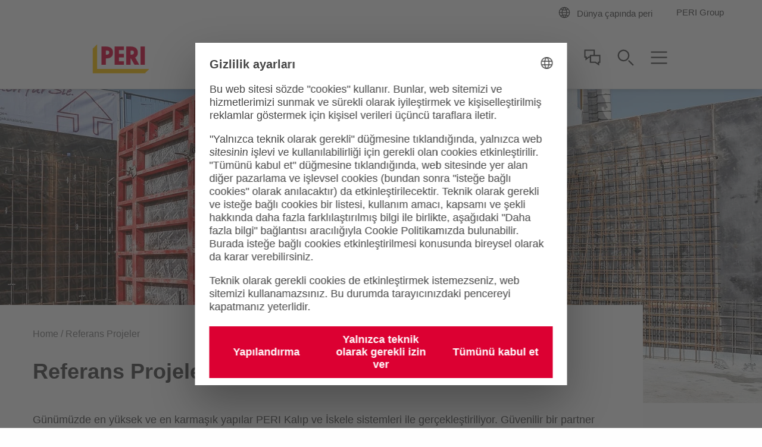

--- FILE ---
content_type: text/html;charset=UTF-8
request_url: https://www.peri.com.tr/projeler.html
body_size: 17355
content:
<!doctype html>
<html lang="tr-TR">
 <head>
  <meta charset="utf-8">
  <meta http-equiv="X-UA-Compatible" content="IE=edge">
  <meta name="viewport" content="width=device-width, initial-scale=1.0, maximum-scale=5.0, minimum-scale=1.0">
  <title>Ürünler ve Sistemler</title>
  <meta name="description" content="Yenilikçi tasarım, akıllı mekanik özellikler ve pratik detaylar PERI ürünlerinin karakteristik özelliğidir .">
  <meta name="author" content="PERİ">
  <meta name="thumbnail" content="https://cdn.peri.cloud/dam/jcr:6ae2b6cf-ab4c-42d5-a9ac-b976a0f18557/19402/untitled.jpg?width=470&amp;height=264&amp;fit=bounds&amp;auto=webp">
  <meta name="date" content="2024-12-06T15:36:22.036+01:00">
  <meta name="sitename" content="fe2-peri_com_tr">
  <meta name="audience" content="">
  <meta name="languages" content="tr-TR">
  <link rel="icon" href="/.resources/fe2/webresources/img/favicon.ico" type="image/x-icon">
  <link rel="stylesheet" href="https://cdn.peri.cloud/.resources/fe2/webresources/css/styles~2025-12-01-08-30-48-000~cache.css" media="screen, print">
  <link rel="preload" href="https://cdn.peri.cloud/.resources/fe2/webresources/js/scripts~2025-12-01-08-30-48-000~cache.js" as="script">
  <link rel="canonical" href="https://www.peri.com.tr/projeler.html">
  <link rel="preconnect" href="https://www.googletagmanager.com">
  <link rel="preconnect" href="https://www.google-analytics.com">
  <link rel="preconnect" href="https://googleads.g.doubleclick.net">
  <link rel="preconnect" href="https://google.com">
  <link rel="preconnect" href="https://google.de">
  <meta property="og:url" content="https://www.peri.com.tr/projeler.html">
  <meta property="og:site_name" content="Ürünler ve Sistemler">
  <meta property="og:title" content="Ürünler ve Sistemler">
  <meta property="og:description" content="Yenilikçi tasarım, akıllı mekanik özellikler ve pratik detaylar PERI ürünlerinin karakteristik özelliğidir .">
  <meta property="og:image" content="https://cdn.peri.cloud/dam/jcr:6ae2b6cf-ab4c-42d5-a9ac-b976a0f18557/19402/untitled.jpg?width=470&amp;height=264&amp;fit=bounds&amp;auto=webp">
  <meta name="twitter:card" content="summary_large_image">
  <meta name="twitter:site" content="@PERIgroup">
  <meta name="twitter:title" content="Ürünler ve Sistemler">
  <meta name="twitter:creator" content="@PERIgroup">
  <meta name="twitter:description" content="Yenilikçi tasarım, akıllı mekanik özellikler ve pratik detaylar PERI ürünlerinin karakteristik özelliğidir .">
  <meta name="twitter:image" content="https://cdn.peri.cloud/dam/jcr:6ae2b6cf-ab4c-42d5-a9ac-b976a0f18557/19402/untitled.jpg?width=470&amp;height=264&amp;fit=bounds&amp;auto=webp">
  <script type="application/javascript">
window.spriteFilePath = '/.resources/fe2/webresources/img/sprite~2025-12-01-08-30-49-000~cache.svg';
window.sitePublicDomain = 'peri.com.tr'
</script>
  <link rel="preconnect" href="//privacy-proxy.usercentrics.eu">
  <link rel="preload" href="//privacy-proxy.usercentrics.eu/latest/uc-block.bundle.js" as="script">
  <script id="usercentrics-cmp" data-settings-id="fIRYlAciOugQ0N" src="https://web.cmp.usercentrics.eu/ui/loader.js" async></script>
  <script type="application/javascript" src="https://privacy-proxy.usercentrics.eu/latest/uc-block.bundle.js"></script>
  <script type="text/javascript">
// indicate availability of User Centrics;
window.PERI_UC_ACTIVE = true;
/**
* Blocking disabled for
* - Google Maps (Custom Logic)
* - Recaptcha (essential)
*/
uc.deactivateBlocking(["S1_9Vsuj-Q", "Hko_qNsui-Q", "o5fE3ybZ", "qCSlzFQB", "M9Nj9klGy"]);
/**
* Prompts specific service consent in embedding div, script or iframe. Be aware that this solution implies the existence of
* not more than one map on a page for google maps
*/
uc.blockElements({
'S1pcEj_jZX': '.__uc-map',
'o5fE3ybZ': '.__cleverreach',
'qCSlzFQB': '.__maxmind',
'M9Nj9klGy': '.__dynamics'
});
</script><!-- Google Tag Manager -->
  <script type="text/javascript">
// create dataLayer
window.dataLayer = window.dataLayer || [];
function gtag() {
dataLayer.push(arguments);
}
// set „denied" as default for both ad and analytics storage, as well as ad_user_data and ad_personalization,
gtag("consent", "default", {
ad_user_data: "denied",
ad_personalization: "denied",
ad_storage: "denied",
analytics_storage: "denied",
wait_for_update: 2000 // milliseconds to wait for update
});
// Enable ads data redaction by default [optional]
gtag("set", "ads_data_redaction", true);
</script>
  <script type="text/javascript">
(function(w, d, s, l, i) {
w[l] = w[l] || [];
w[l].push({
'gtm.start': new Date().getTime(),
event: 'gtm.js'
});
var f = d.getElementsByTagName(s)[0],
j = d.createElement(s),
dl = l != 'dataLayer' ? '&l=' + l : '';
j.async = true;
j.src =
'https://www.googletagmanager.com/gtm.js?id=' + i + dl;
f.parentNode.insertBefore(j, f);
})(window, document, 'script', 'dataLayer', 'GTM-TLL6Q2');
</script>
  <script type="text/javascript">
// create dataLayer
window.dataLayer = window.dataLayer || [];
function gtag() {
dataLayer.push(arguments);
}
// set „denied" as default for both ad and analytics storage, as well as ad_user_data and ad_personalization,
gtag("consent", "default", {
ad_user_data: "denied",
ad_personalization: "denied",
ad_storage: "denied",
analytics_storage: "denied",
wait_for_update: 2000 // milliseconds to wait for update
});
// Enable ads data redaction by default [optional]
gtag("set", "ads_data_redaction", true);
</script>
  <script type="text/javascript">
(function(w, d, s, l, i) {
w[l] = w[l] || [];
w[l].push({
'gtm.start': new Date().getTime(),
event: 'gtm.js'
});
var f = d.getElementsByTagName(s)[0],
j = d.createElement(s),
dl = l != 'dataLayer' ? '&l=' + l : '';
j.async = true;
j.src =
'https://www.googletagmanager.com/gtm.js?id=' + i + dl;
f.parentNode.insertBefore(j, f);
})(window, document, 'script', 'dataLayer', 'GTM-P6VFZD');
</script><!-- /Google Tag Manager -->
  <meta name="msvalidate.01" content="76121FBC052362CDE140CFD70C88A73B">
  <link rel="preload" as="font" href="/.resources/fe2/webresources/fonts/roboto-v30-cyrillic_cyrillic-ext_greek_greek-ext_latin_latin-ext_vietnamese-300.woff2" crossorigin="anonymous">
  <link rel="preload" as="font" href="/.resources/fe2/webresources/fonts/roboto-v30-cyrillic_cyrillic-ext_greek_greek-ext_latin_latin-ext_vietnamese-regular.woff2" crossorigin="anonymous">
  <link rel="preload" as="font" href="/.resources/fe2/webresources/fonts/roboto-v30-cyrillic_cyrillic-ext_greek_greek-ext_latin_latin-ext_vietnamese-500.woff2" crossorigin="anonymous">
  <link rel="preload" as="font" href="/.resources/fe2/webresources/fonts/roboto-v30-cyrillic_cyrillic-ext_greek_greek-ext_latin_latin-ext_vietnamese-700.woff2" crossorigin="anonymous">
 </head>
 <body data-v-sticky-container>
  <!-- Google Tag Manager -->
  <noscript>
   <iframe src="https://www.googletagmanager.com/ns.html?id=GTM-TLL6Q2" height="0" width="0" style="display:none;visibility:hidden"></iframe>
  </noscript>
  <noscript>
   <iframe src="https://www.googletagmanager.com/ns.html?id=GTM-P6VFZD" height="0" width="0" style="display:none;visibility:hidden"></iframe>
  </noscript><!-- /Google Tag Manager -->
  <div id="app">
   <main id="main" class="main ">
    <div class="inpage-nav">
     <inpage-nav-buttons tel="" sales-manager="" contact="" newsletter="" email="" :labels="{
'tel': 'Tel.:',
'contact': 'Bize Ulaşın',
'salesManager': 'Satış İletişimine Git',
'newsletter': 'Bülten',
'email': '##!inpageNav.email##',
'fab': ''
}" fab-url="" fab-icon="">
     </inpage-nav-buttons>
    </div>
    <section class="section page-image ">
     <div>
      <div class="image image--cover image--position-center image--fixed-height ">
       <figure class="image__figure ">
        <picture class="image__picture">
         <source media="(min-width: 1440px)" srcset="https://cdn.peri.cloud/dam/jcr:b9c8a6f0-5a46-326a-aa71-c50ca3dc9a7e/29502/trio-panel-formwork.jpg?width=1600&amp;height=900&amp;fit=bounds&amp;auto=webp">
         <source media="(min-width: 1200px)" srcset="https://cdn.peri.cloud/dam/jcr:b9c8a6f0-5a46-326a-aa71-c50ca3dc9a7e/29502/trio-panel-formwork.jpg?width=1600&amp;height=900&amp;fit=bounds&amp;auto=webp">
         <source media="(min-width: 1024px)" srcset="https://cdn.peri.cloud/dam/jcr:b9c8a6f0-5a46-326a-aa71-c50ca3dc9a7e/29502/trio-panel-formwork.jpg?width=970&amp;height=545&amp;fit=bounds&amp;auto=webp">
         <source media="(min-width: 640px)" srcset="https://cdn.peri.cloud/dam/jcr:b9c8a6f0-5a46-326a-aa71-c50ca3dc9a7e/29502/trio-panel-formwork.jpg?width=970&amp;height=545&amp;fit=bounds&amp;auto=webp">
         <source media="(min-width: 1px)" srcset="https://cdn.peri.cloud/dam/jcr:b9c8a6f0-5a46-326a-aa71-c50ca3dc9a7e/29502/trio-panel-formwork.jpg?width=470&amp;height=264&amp;fit=bounds&amp;auto=webp">
         <img width="1600" height="900" class="image__img " src="https://cdn.peri.cloud/dam/jcr:b9c8a6f0-5a46-326a-aa71-c50ca3dc9a7e/29502/trio-panel-formwork.jpg?width=470&amp;height=264&amp;fit=bounds&amp;auto=webp" title="TRIO Panel Formwork" alt="The aluminium TRIO panel elements are yellow powder-coated; they can easily be moved by hand." style="max-height: 900px; max-width: 1600px;" data-title="TRIO Panel Formwork" data-description="The aluminium TRIO panel elements are yellow powder-coated; they can easily be moved by hand.">
        </picture>
       </figure>
      </div>
     </div>
    </section>
    <section class="section page-intro page-intro--loading section--compact-bottom section--compact-top page-intro--small-bottom page-intro--breadcrumbs-and-media">
     <div>
      <div class="page-intro__overlay ">
       <div class="page-intro__container">
        <nav class="breadcrumbs-nav" role="navigation">
         <div class="breadcrumbs-nav__container">
          <ul class="breadcrumbs-nav__breadcrumbs">
           <li class="breadcrumbs-nav__breadcrumb-item"><a class="breadcrumbs-nav__link" href="https://www.peri.com.tr/"> Home </a></li>
           <li class="breadcrumbs-nav__breadcrumb-item">Referans Projeler</li>
          </ul><a href="https://www.peri.com.tr/" role="navigation" aria-label="Link Home https://www.peri.com.tr/" class="button button--breadcrumb button--with-icon-left ">
           <svg class="icon button__icon-before icon--15-15" version="1.1" xmlns="http://www.w3.org/2000/svg" xmlns:xlink="http://www.w3.org/1999/xlink">
            <use xlink:href="/.resources/fe2/webresources/img/sprite~2025-12-01-08-30-49-000~cache.svg#peri-ui-icon_arrow-simple--left"></use>
           </svg><span class="button__text">Home</span> </a>
         </div>
        </nav>
        <div class="page-intro__head">
         <div class="page-intro__headline ">
          <h1>Referans Projeler</h1>
         </div>
        </div>
        <div class="page-intro__content">
         <div class="rich-text rich-text--standard-bottom-margin">
          <p>Günümüzde en yüksek ve en karmaşık yapılar PERI Kalıp ve İskele sistemleri ile gerçekleştiriliyor. Güvenilir bir partner olarak yenilikçi ürün ve hizmetlerimizle müşterilerimize destek veriyoruz.Ürün ve hizmetlerimiz kullanıldığı referans projelerimizi keşfedin.</p>
         </div>
        </div>
       </div>
      </div>
     </div>
    </section>
    <section class="section finder finder--small-spacing-top ">
     <header class="section-header section-header--medium-margin-bottom">
      <div class="section-header__container ">
       <div class="section-header__headline ">
        <h2>Referans Projeler</h2>
       </div>
      </div>
     </header><taxonomy-finder item-layout="image-tile" layout="grid" :taxonomies="[{&quot;id&quot;:&quot;874d375e-8c2a-47ac-84f9-20a69eb30694&quot;,&quot;path&quot;:&quot;projects&quot;,&quot;label&quot;:&quot;Projects&quot;,&quot;image&quot;:&quot;jcr:0795abb3-7e60-4bd3-aba5-502d77868db0&quot;,&quot;subTaxonomies&quot;:[{&quot;id&quot;:&quot;03852ca0-1bd2-4816-828d-5567e8af0d76&quot;,&quot;path&quot;:&quot;projects/civil-engineering&quot;,&quot;label&quot;:&quot;Mühendislik Yapıları&quot;,&quot;image&quot;:&quot;jcr:0795abb3-7e60-4bd3-aba5-502d77868db0&quot;,&quot;subTaxonomies&quot;:[],&quot;items&quot;:[&quot;nx-projects:e227bcb8-2f49-3d06-a22a-fbec8e448afb&quot;,&quot;nx-projects:079a8971-fc69-3af5-a401-02a731a530bb&quot;,&quot;nx-projects:91e124ea-0314-34cc-94b7-bd287916e1f8&quot;,&quot;nx-projects:6eb85cb9-b3e0-3e1b-9c7a-71b074a3cd0b&quot;,&quot;nx-projects:828b1ad8-58e1-3fd4-b803-9e789508a6bd&quot;,&quot;nx-projects:ad26de0e-ae11-3502-9ca9-cd6cd18728c9&quot;,&quot;nx-projects:023beecd-e218-3273-b796-3af8d4b77025&quot;,&quot;nx-projects:f42700a8-5189-3c0f-9fee-bd8ce716c8a3&quot;,&quot;nx-projects:9908cc48-6b3c-3673-afca-2c035dcf16c2&quot;,&quot;nx-projects:297ea911-632a-3dcb-abf6-fadcf1bb60f1&quot;,&quot;nx-projects:7bd101bd-9b58-3853-a071-b0f40bd8f05c&quot;,&quot;nx-projects:5014f992-e102-3ece-b737-441167ba29a7&quot;]},{&quot;id&quot;:&quot;e58acad1-f218-4bff-b6b8-675561ef9373&quot;,&quot;path&quot;:&quot;projects/building-refurbishment&quot;,&quot;label&quot;:&quot;Building refurbishment&quot;,&quot;image&quot;:&quot;jcr:0795abb3-7e60-4bd3-aba5-502d77868db0&quot;,&quot;subTaxonomies&quot;:[],&quot;items&quot;:[&quot;nx-projects:a128b3ad-a30b-34a6-b4b6-df4dccf649cc&quot;,&quot;nx-projects:0035d2b6-8850-360a-b582-1b1b0c368e8f&quot;]},{&quot;id&quot;:&quot;aeeae55d-9c17-433f-af5f-7a4f2e0601ae&quot;,&quot;path&quot;:&quot;projects/cultural-buildings&quot;,&quot;label&quot;:&quot;Kültürel Yapılar&quot;,&quot;image&quot;:&quot;jcr:0795abb3-7e60-4bd3-aba5-502d77868db0&quot;,&quot;subTaxonomies&quot;:[],&quot;items&quot;:[&quot;nx-projects:af7fd477-07f6-3477-b2c3-067606527476&quot;,&quot;nx-projects:bfd1e549-6fbe-3256-960f-b7fab0df387e&quot;,&quot;nx-projects:b8ec5f93-ddde-3c7d-a3b8-77b8b9d5abbc&quot;,&quot;nx-projects:9fa7df09-f834-3a89-a435-fd3df7993824&quot;,&quot;nx-projects:e976587f-a8fd-324c-ba69-6b6ffba17a58&quot;,&quot;nx-projects:556b5ce6-f1f1-3a83-a177-b6cb44342412&quot;]},{&quot;id&quot;:&quot;79fd008e-7fb9-4e69-87ad-f5dbd1adc98c&quot;,&quot;path&quot;:&quot;projects/housing-and-multi-storey&quot;,&quot;label&quot;:&quot;Konut ve Çok Katlı Binalar&quot;,&quot;image&quot;:&quot;jcr:0795abb3-7e60-4bd3-aba5-502d77868db0&quot;,&quot;subTaxonomies&quot;:[],&quot;items&quot;:[&quot;nx-projects:c9f21936-b0ee-361e-b0c6-68f22af498cc&quot;,&quot;nx-projects:8e71f0c7-7ef6-3520-a2b6-670bfb425352&quot;,&quot;nx-projects:f04aacd6-81ad-3bbd-ab16-f894328ecbad&quot;,&quot;nx-projects:b7b1324f-a04d-3337-bc8c-3476b3117cac&quot;,&quot;nx-projects:e0f72f7f-c1a6-3a5f-be56-b165e40c774d&quot;,&quot;nx-projects:0eb7412c-d8d7-39ec-9903-967281ac5288&quot;]},{&quot;id&quot;:&quot;afdd363a-257f-4ad7-8bc6-81aa3122fdff&quot;,&quot;path&quot;:&quot;projects/industrial-structures&quot;,&quot;label&quot;:&quot;Endüstriyel Yapılar&quot;,&quot;image&quot;:&quot;jcr:0795abb3-7e60-4bd3-aba5-502d77868db0&quot;,&quot;subTaxonomies&quot;:[],&quot;items&quot;:[&quot;nx-projects:ee35897c-dfb5-31db-973a-7edbb431fd5f&quot;,&quot;nx-projects:6419bd59-7e2f-3217-94b0-ee5ef49c6a4c&quot;,&quot;nx-projects:da239262-2dc3-3a8d-a658-02e0e20d213f&quot;,&quot;nx-projects:4cce1825-5ba7-3385-8060-58993bb194a6&quot;,&quot;nx-projects:a1c3c9bf-3ae9-3875-8b03-c7e9a3205459&quot;,&quot;nx-projects:495a7b74-b7c7-3fef-b93e-7ebe27b3af21&quot;,&quot;nx-projects:52d17162-2d8e-30ed-bdaa-855cab0003fa&quot;,&quot;nx-projects:57fdeede-c88f-3daf-b773-7920999f9158&quot;]},{&quot;id&quot;:&quot;f822e7ea-9e1d-495d-82e8-f8ffc5a1b1fc&quot;,&quot;path&quot;:&quot;projects/skyscrapers-and-towers&quot;,&quot;label&quot;:&quot;Yüksek Binalar ve Kuleler&quot;,&quot;image&quot;:&quot;jcr:0795abb3-7e60-4bd3-aba5-502d77868db0&quot;,&quot;subTaxonomies&quot;:[],&quot;items&quot;:[&quot;nx-projects:2b1cbbab-1e33-38c8-add1-551a18e1c0eb&quot;,&quot;nx-projects:1fd4abca-d53b-36af-af7f-dd297175cf35&quot;,&quot;nx-projects:00dda10c-e58e-3ba9-8499-44950cf7ec9d&quot;,&quot;nx-projects:2d100631-a1d3-327b-9c16-6e5a6f16c731&quot;,&quot;nx-projects:73fb7487-2d5d-3d76-a9af-3c890ba53409&quot;,&quot;nx-projects:f66d94bc-d712-3a9f-a88f-737d81f156c6&quot;]},{&quot;id&quot;:&quot;1710302e-1612-4acf-b1f0-43e7c1156fa7&quot;,&quot;path&quot;:&quot;projects/water-retaining-structures&quot;,&quot;label&quot;:&quot;Su Temini Yapıları&quot;,&quot;image&quot;:&quot;jcr:0795abb3-7e60-4bd3-aba5-502d77868db0&quot;,&quot;subTaxonomies&quot;:[],&quot;items&quot;:[&quot;nx-projects:5d2c0602-e470-327a-af2c-bb3befe7d26d&quot;,&quot;nx-projects:48efc2db-e13b-3eb5-8dfb-d96d0c4c1313&quot;,&quot;nx-projects:77f02449-5235-366f-8067-954411779961&quot;,&quot;nx-projects:ba3df824-1c67-3182-9bda-54199dc7454a&quot;]},{&quot;id&quot;:&quot;68ea84d7-33b7-4094-8f2c-d8a010de75e0&quot;,&quot;path&quot;:&quot;projects/test_branch_name&quot;,&quot;label&quot;:&quot;test_branch_title&quot;,&quot;image&quot;:&quot;jcr:0795abb3-7e60-4bd3-aba5-502d77868db0&quot;,&quot;subTaxonomies&quot;:[{&quot;id&quot;:&quot;a2a1cb91-4134-44fe-9762-142a82e64ea7&quot;,&quot;path&quot;:&quot;projects/test_branch_name/test_branch_item_name&quot;,&quot;label&quot;:&quot;test_branch_item_title&quot;,&quot;image&quot;:&quot;jcr:0795abb3-7e60-4bd3-aba5-502d77868db0&quot;,&quot;subTaxonomies&quot;:[],&quot;items&quot;:[]}],&quot;items&quot;:[]}],&quot;items&quot;:[&quot;nx-projects:5fe9ea8b-a569-3940-bd97-e08913218c56&quot;]}]" :show-filters="true" clear-filters-label="Temiz filtre" filter-options-headline-label="İhtiyaçlarınız için eşleşen çözümü bulun" show-filter-overlay-label="Filtreyi Göster" show-results-button-label="Sonuçları göster" show-results-info-label="Sonuçları">
      <template v-slot:warning>
      </template>
      <template v-slot:plus>
       <svg class="icon finder__category-plus-icon " version="1.1" xmlns="http://www.w3.org/2000/svg" xmlns:xlink="http://www.w3.org/1999/xlink">
        <use xlink:href="/.resources/fe2/webresources/img/sprite~2025-12-01-08-30-49-000~cache.svg#peri-ui-icon_plus--light"></use>
       </svg>
      </template>
      <template v-slot:clear>
       <svg class="icon finder__category-undo-icon " version="1.1" xmlns="http://www.w3.org/2000/svg" xmlns:xlink="http://www.w3.org/1999/xlink">
        <use xlink:href="/.resources/fe2/webresources/img/sprite~2025-12-01-08-30-49-000~cache.svg#peri-ui-icon_undo"></use>
       </svg>
      </template>
      <taxonomy-finder-item-registration link="https://www.peri.com.tr/projeler/peri-kalip-ve-iskeleleri-rize-artvin-havalimani.html" layout="image-tile" id="5fe9ea8b-a569-3940-bd97-e08913218c56" kicker="Türkiye, Rize" title="Rize-Artvin Havalimanı" description="Rize-Artvin Havalimanı Projesi'nde modüler ve farklı geometrideki mimari yapılara son derece uygulanabilir bir çözüm olan PERI UP Flex İskele Sistemi tercih edilmiştir." :taxonomy-paths="[&quot;projects&quot;]" :rendering="false" key="0">
       <div class="image image--cover-all image--position-center ">
        <figure class="image__figure ">
         <picture class="image__picture">
          <source media="(min-width: 1440px)" srcset="https://cdn.peri.cloud/dam/jcr:f1443b7f-3a05-4c72-8423-9de268bfed9f/59412/rize-artvin-havaliman%C4%B1.jpg?width=1600&amp;height=900&amp;fit=bounds&amp;auto=webp">
          <source media="(min-width: 1200px)" srcset="https://cdn.peri.cloud/dam/jcr:f1443b7f-3a05-4c72-8423-9de268bfed9f/59412/rize-artvin-havaliman%C4%B1.jpg?width=1600&amp;height=900&amp;fit=bounds&amp;auto=webp">
          <source media="(min-width: 1024px)" srcset="https://cdn.peri.cloud/dam/jcr:f1443b7f-3a05-4c72-8423-9de268bfed9f/59412/rize-artvin-havaliman%C4%B1.jpg?width=970&amp;height=545&amp;fit=bounds&amp;auto=webp">
          <source media="(min-width: 640px)" srcset="https://cdn.peri.cloud/dam/jcr:f1443b7f-3a05-4c72-8423-9de268bfed9f/59412/rize-artvin-havaliman%C4%B1.jpg?width=970&amp;height=545&amp;fit=bounds&amp;auto=webp">
          <source media="(min-width: 1px)" srcset="https://cdn.peri.cloud/dam/jcr:f1443b7f-3a05-4c72-8423-9de268bfed9f/59412/rize-artvin-havaliman%C4%B1.jpg?width=970&amp;height=545&amp;fit=bounds&amp;auto=webp">
          <img width="4000" height="3000" class="image__img " src="https://cdn.peri.cloud/dam/jcr:f1443b7f-3a05-4c72-8423-9de268bfed9f/59412/rize-artvin-havaliman%C4%B1.jpg?width=970&amp;height=545&amp;fit=bounds&amp;auto=webp" loading="lazy" title="Rize-Artvin Havalimanı" alt="Rize-Artvin Havalimanı" style="max-height: 3000px; max-width: 4000px;" data-title="Rize-Artvin Havalimanı" data-description="Rize-Artvin Havalimanı">
         </picture>
        </figure>
       </div>
      </taxonomy-finder-item-registration>
      <taxonomy-finder-item-registration link="https://www.peri.com.tr/projeler/marmaray.html" layout="image-tile" id="079a8971-fc69-3af5-a401-02a731a530bb" kicker="Türkiye, İstanbul" title="Marmaray Üsküdar ve Ayrılıkçeşme İstasyonları Projesi" description="İstanbul'un iki yakası PERI ile bir araya geliyor" :taxonomy-paths="[&quot;projects&quot;,&quot;projects/civil-engineering&quot;]" :rendering="false" key="1">
       <div class="image image--cover-all image--position-center ">
        <figure class="image__figure ">
         <picture class="image__picture">
          <source media="(min-width: 1440px)" srcset="https://cdn.peri.cloud/dam/jcr:9ec395e9-ea31-4f45-a9eb-a494ffb4d853/58923/marmaray-%C3%BCsk%C3%BCdar-ve-ayr%C4%B1l%C4%B1k%C3%A7e%C5%9Fme-i%CC%87stasyonlar%C4%B1-projesi.jpg?width=1600&amp;height=900&amp;fit=bounds&amp;auto=webp">
          <source media="(min-width: 1200px)" srcset="https://cdn.peri.cloud/dam/jcr:9ec395e9-ea31-4f45-a9eb-a494ffb4d853/58923/marmaray-%C3%BCsk%C3%BCdar-ve-ayr%C4%B1l%C4%B1k%C3%A7e%C5%9Fme-i%CC%87stasyonlar%C4%B1-projesi.jpg?width=1600&amp;height=900&amp;fit=bounds&amp;auto=webp">
          <source media="(min-width: 1024px)" srcset="https://cdn.peri.cloud/dam/jcr:9ec395e9-ea31-4f45-a9eb-a494ffb4d853/58923/marmaray-%C3%BCsk%C3%BCdar-ve-ayr%C4%B1l%C4%B1k%C3%A7e%C5%9Fme-i%CC%87stasyonlar%C4%B1-projesi.jpg?width=970&amp;height=545&amp;fit=bounds&amp;auto=webp">
          <source media="(min-width: 640px)" srcset="https://cdn.peri.cloud/dam/jcr:9ec395e9-ea31-4f45-a9eb-a494ffb4d853/58923/marmaray-%C3%BCsk%C3%BCdar-ve-ayr%C4%B1l%C4%B1k%C3%A7e%C5%9Fme-i%CC%87stasyonlar%C4%B1-projesi.jpg?width=970&amp;height=545&amp;fit=bounds&amp;auto=webp">
          <source media="(min-width: 1px)" srcset="https://cdn.peri.cloud/dam/jcr:9ec395e9-ea31-4f45-a9eb-a494ffb4d853/58923/marmaray-%C3%BCsk%C3%BCdar-ve-ayr%C4%B1l%C4%B1k%C3%A7e%C5%9Fme-i%CC%87stasyonlar%C4%B1-projesi.jpg?width=970&amp;height=545&amp;fit=bounds&amp;auto=webp">
          <img width="3425" height="2362" class="image__img " src="https://cdn.peri.cloud/dam/jcr:9ec395e9-ea31-4f45-a9eb-a494ffb4d853/58923/marmaray-%C3%BCsk%C3%BCdar-ve-ayr%C4%B1l%C4%B1k%C3%A7e%C5%9Fme-i%CC%87stasyonlar%C4%B1-projesi.jpg?width=970&amp;height=545&amp;fit=bounds&amp;auto=webp" loading="lazy" title="Marmaray Üsküdar ve Ayrılıkçeşme İstasyonları Projesi" alt="Marmaray Üsküdar ve Ayrılıkçeşme İstasyonları Projesi<br/>" style="max-height: 2362px; max-width: 3425px;" data-title="Marmaray Üsküdar ve Ayrılıkçeşme İstasyonları Projesi" data-description="Marmaray Üsküdar ve Ayrılıkçeşme İstasyonları Projesi<br/>">
         </picture>
        </figure>
       </div>
      </taxonomy-finder-item-registration>
      <taxonomy-finder-item-registration link="https://www.peri.com.tr/projeler/sabiha-gokcen.html" layout="image-tile" id="91e124ea-0314-34cc-94b7-bd287916e1f8" kicker="Türkiye, İstanbul" title="Sabiha Gökçen Havaalanı Uçak Bakım Merkezi Projesi" description="Sabiha Gökçen Havaalanı'nın alternatif havaalanı kimliğinden sıyrılması ve tüm İstanbul’a hizmet vermesi çalışmalarınında başlangıç noktası olmuştur" :taxonomy-paths="[&quot;projects&quot;,&quot;projects/civil-engineering&quot;]" :rendering="false" key="2">
       <div class="image image--cover-all image--position-center ">
        <figure class="image__figure ">
         <picture class="image__picture">
          <source media="(min-width: 1440px)" srcset="https://cdn.peri.cloud/dam/jcr:b538e6ad-db81-4c3f-b0c6-7a2ce9eaf0f4/58932/sabiha01.jpg?width=1600&amp;height=900&amp;fit=bounds&amp;auto=webp">
          <source media="(min-width: 1200px)" srcset="https://cdn.peri.cloud/dam/jcr:b538e6ad-db81-4c3f-b0c6-7a2ce9eaf0f4/58932/sabiha01.jpg?width=1600&amp;height=900&amp;fit=bounds&amp;auto=webp">
          <source media="(min-width: 1024px)" srcset="https://cdn.peri.cloud/dam/jcr:b538e6ad-db81-4c3f-b0c6-7a2ce9eaf0f4/58932/sabiha01.jpg?width=970&amp;height=545&amp;fit=bounds&amp;auto=webp">
          <source media="(min-width: 640px)" srcset="https://cdn.peri.cloud/dam/jcr:b538e6ad-db81-4c3f-b0c6-7a2ce9eaf0f4/58932/sabiha01.jpg?width=970&amp;height=545&amp;fit=bounds&amp;auto=webp">
          <source media="(min-width: 1px)" srcset="https://cdn.peri.cloud/dam/jcr:b538e6ad-db81-4c3f-b0c6-7a2ce9eaf0f4/58932/sabiha01.jpg?width=970&amp;height=545&amp;fit=bounds&amp;auto=webp">
          <img width="1600" height="900" class="image__img " src="https://cdn.peri.cloud/dam/jcr:b538e6ad-db81-4c3f-b0c6-7a2ce9eaf0f4/58932/sabiha01.jpg?width=970&amp;height=545&amp;fit=bounds&amp;auto=webp" loading="lazy" title="Sabiha01" alt="Sabiha Gökçen" style="max-height: 900px; max-width: 1600px;" data-title="Sabiha01" data-description="Sabiha Gökçen">
         </picture>
        </figure>
       </div>
      </taxonomy-finder-item-registration>
      <taxonomy-finder-item-registration link="https://www.peri.com.tr/projeler/esenboga.html" layout="image-tile" id="6eb85cb9-b3e0-3e1b-9c7a-71b074a3cd0b" kicker="Türkiye, Ankara" title="Ankara Esenboğa Havalimanı" description="Avrupa’nın En Modern Terminali " :taxonomy-paths="[&quot;projects&quot;,&quot;projects/civil-engineering&quot;]" :rendering="false" key="3">
       <div class="image image--cover-all image--position-center ">
        <figure class="image__figure ">
         <picture class="image__picture">
          <source media="(min-width: 1440px)" srcset="https://cdn.peri.cloud/dam/jcr:4d494a1b-bae0-455f-b3ac-d44dd16ce793/58285/ebh01.jpg?width=1600&amp;height=900&amp;fit=bounds&amp;auto=webp">
          <source media="(min-width: 1200px)" srcset="https://cdn.peri.cloud/dam/jcr:4d494a1b-bae0-455f-b3ac-d44dd16ce793/58285/ebh01.jpg?width=1600&amp;height=900&amp;fit=bounds&amp;auto=webp">
          <source media="(min-width: 1024px)" srcset="https://cdn.peri.cloud/dam/jcr:4d494a1b-bae0-455f-b3ac-d44dd16ce793/58285/ebh01.jpg?width=970&amp;height=545&amp;fit=bounds&amp;auto=webp">
          <source media="(min-width: 640px)" srcset="https://cdn.peri.cloud/dam/jcr:4d494a1b-bae0-455f-b3ac-d44dd16ce793/58285/ebh01.jpg?width=970&amp;height=545&amp;fit=bounds&amp;auto=webp">
          <source media="(min-width: 1px)" srcset="https://cdn.peri.cloud/dam/jcr:4d494a1b-bae0-455f-b3ac-d44dd16ce793/58285/ebh01.jpg?width=970&amp;height=545&amp;fit=bounds&amp;auto=webp">
          <img width="1600" height="900" class="image__img " src="https://cdn.peri.cloud/dam/jcr:4d494a1b-bae0-455f-b3ac-d44dd16ce793/58285/ebh01.jpg?width=970&amp;height=545&amp;fit=bounds&amp;auto=webp" loading="lazy" title="ebh01" alt="Esenboğa Havalimanı" style="max-height: 900px; max-width: 1600px;" data-title="ebh01" data-description="Esenboğa Havalimanı">
         </picture>
        </figure>
       </div>
      </taxonomy-finder-item-registration>
      <taxonomy-finder-item-registration link="https://www.peri.com.tr/projeler/3-kopru-viyaduk.html" layout="image-tile" id="828b1ad8-58e1-3fd4-b803-9e789508a6bd" kicker="Türkiye, İstanbul" title="3.Köprü Viyadükleri Eyüp-Sarıyer/ İstanbul" description="Kuzey Marmara Otoyolu Projesinde Yollar PERI ile bağlanıyor!" :taxonomy-paths="[&quot;projects&quot;,&quot;projects/civil-engineering&quot;]" :rendering="false" key="4">
       <div class="image image--cover-all image--position-center ">
        <figure class="image__figure ">
         <picture class="image__picture">
          <source media="(min-width: 1440px)" srcset="https://cdn.peri.cloud/dam/jcr:da117ce7-060c-4afe-9114-a393212c9288/58295/ilgaz01.jpg?width=1600&amp;height=900&amp;fit=bounds&amp;auto=webp">
          <source media="(min-width: 1200px)" srcset="https://cdn.peri.cloud/dam/jcr:da117ce7-060c-4afe-9114-a393212c9288/58295/ilgaz01.jpg?width=1600&amp;height=900&amp;fit=bounds&amp;auto=webp">
          <source media="(min-width: 1024px)" srcset="https://cdn.peri.cloud/dam/jcr:da117ce7-060c-4afe-9114-a393212c9288/58295/ilgaz01.jpg?width=970&amp;height=545&amp;fit=bounds&amp;auto=webp">
          <source media="(min-width: 640px)" srcset="https://cdn.peri.cloud/dam/jcr:da117ce7-060c-4afe-9114-a393212c9288/58295/ilgaz01.jpg?width=970&amp;height=545&amp;fit=bounds&amp;auto=webp">
          <source media="(min-width: 1px)" srcset="https://cdn.peri.cloud/dam/jcr:da117ce7-060c-4afe-9114-a393212c9288/58295/ilgaz01.jpg?width=970&amp;height=545&amp;fit=bounds&amp;auto=webp">
          <img width="1600" height="900" class="image__img " src="https://cdn.peri.cloud/dam/jcr:da117ce7-060c-4afe-9114-a393212c9288/58295/ilgaz01.jpg?width=970&amp;height=545&amp;fit=bounds&amp;auto=webp" loading="lazy" title="ilgaz01" alt="3.KÖPRÜ Viyadükleri " style="max-height: 900px; max-width: 1600px;" data-title="ilgaz01" data-description="3.KÖPRÜ Viyadükleri ">
         </picture>
        </figure>
       </div>
      </taxonomy-finder-item-registration>
      <taxonomy-finder-item-registration link="https://www.peri.com.tr/projeler/narlidere-selale-koprulu-kavsagi.html" layout="image-tile" id="ad26de0e-ae11-3502-9ca9-cd6cd18728c9" kicker="Türkiye, Şanlıurfa" title="Narlıdere Şelale Köprülü Kavşağı" description="PERI'nin Narlıdere Şelale Köprülü Kavşağı Projesi İçin Sağladığı Ekonomik ve Güvenli Çözümler " :taxonomy-paths="[&quot;projects&quot;,&quot;projects/civil-engineering&quot;]" :rendering="false" key="5">
       <div class="image image--cover-all image--position-center ">
        <figure class="image__figure ">
         <picture class="image__picture">
          <source media="(min-width: 1440px)" srcset="https://cdn.peri.cloud/dam/jcr:8cabeb49-744b-41de-ac73-e8eaff394705/59317/narlidere-selale-koprulu-kavsagi.jpg?width=1600&amp;height=900&amp;fit=bounds&amp;auto=webp">
          <source media="(min-width: 1200px)" srcset="https://cdn.peri.cloud/dam/jcr:8cabeb49-744b-41de-ac73-e8eaff394705/59317/narlidere-selale-koprulu-kavsagi.jpg?width=1600&amp;height=900&amp;fit=bounds&amp;auto=webp">
          <source media="(min-width: 1024px)" srcset="https://cdn.peri.cloud/dam/jcr:8cabeb49-744b-41de-ac73-e8eaff394705/59317/narlidere-selale-koprulu-kavsagi.jpg?width=970&amp;height=545&amp;fit=bounds&amp;auto=webp">
          <source media="(min-width: 640px)" srcset="https://cdn.peri.cloud/dam/jcr:8cabeb49-744b-41de-ac73-e8eaff394705/59317/narlidere-selale-koprulu-kavsagi.jpg?width=970&amp;height=545&amp;fit=bounds&amp;auto=webp">
          <source media="(min-width: 1px)" srcset="https://cdn.peri.cloud/dam/jcr:8cabeb49-744b-41de-ac73-e8eaff394705/59317/narlidere-selale-koprulu-kavsagi.jpg?width=970&amp;height=545&amp;fit=bounds&amp;auto=webp">
          <img width="2560" height="1441" class="image__img " src="https://cdn.peri.cloud/dam/jcr:8cabeb49-744b-41de-ac73-e8eaff394705/59317/narlidere-selale-koprulu-kavsagi.jpg?width=970&amp;height=545&amp;fit=bounds&amp;auto=webp" loading="lazy" title="narlidere-selale-koprulu-kavsagi" alt="Narlıdere Şelale Köprülü Kavşağı" style="max-height: 1441px; max-width: 2560px;" data-title="narlidere-selale-koprulu-kavsagi" data-description="Narlıdere Şelale Köprülü Kavşağı">
         </picture>
        </figure>
       </div>
      </taxonomy-finder-item-registration>
      <taxonomy-finder-item-registration link="https://www.peri.com.tr/projeler/istanbul-havalimani-thy-kargo-binalari-kargo-b-zone-1-ve-3-faz-kisimlari.html" layout="image-tile" id="023beecd-e218-3273-b796-3af8d4b77025" kicker="Türkiye, İstanbul" title="İstanbul Havalimanı THY Kargo Binaları Kargo B-Zone 1. ve 3. Faz Kısımları" description="İstanbul Havalimanı THY Kargo Binaları Kargo B-Zone 1. ve 3. Faz Kısımlarında Kullanılan PERI Uygulamaları " :taxonomy-paths="[&quot;projects&quot;,&quot;projects/civil-engineering&quot;]" :rendering="false" key="6">
       <div class="image image--cover-all image--position-center ">
        <figure class="image__figure ">
         <picture class="image__picture">
          <source media="(min-width: 1440px)" srcset="https://cdn.peri.cloud/dam/jcr:6fb3515c-4152-43a4-b8ec-645f36be76f7/59178/i%CC%87stanbul-havaliman%C4%B1-thy-kargo-binalar%C4%B1-b-zone-1-ve-3-faz-k%C4%B1s%C4%B1mlar%C4%B1.jpg?width=1600&amp;height=900&amp;fit=bounds&amp;auto=webp">
          <source media="(min-width: 1200px)" srcset="https://cdn.peri.cloud/dam/jcr:6fb3515c-4152-43a4-b8ec-645f36be76f7/59178/i%CC%87stanbul-havaliman%C4%B1-thy-kargo-binalar%C4%B1-b-zone-1-ve-3-faz-k%C4%B1s%C4%B1mlar%C4%B1.jpg?width=1600&amp;height=900&amp;fit=bounds&amp;auto=webp">
          <source media="(min-width: 1024px)" srcset="https://cdn.peri.cloud/dam/jcr:6fb3515c-4152-43a4-b8ec-645f36be76f7/59178/i%CC%87stanbul-havaliman%C4%B1-thy-kargo-binalar%C4%B1-b-zone-1-ve-3-faz-k%C4%B1s%C4%B1mlar%C4%B1.jpg?width=970&amp;height=545&amp;fit=bounds&amp;auto=webp">
          <source media="(min-width: 640px)" srcset="https://cdn.peri.cloud/dam/jcr:6fb3515c-4152-43a4-b8ec-645f36be76f7/59178/i%CC%87stanbul-havaliman%C4%B1-thy-kargo-binalar%C4%B1-b-zone-1-ve-3-faz-k%C4%B1s%C4%B1mlar%C4%B1.jpg?width=970&amp;height=545&amp;fit=bounds&amp;auto=webp">
          <source media="(min-width: 1px)" srcset="https://cdn.peri.cloud/dam/jcr:6fb3515c-4152-43a4-b8ec-645f36be76f7/59178/i%CC%87stanbul-havaliman%C4%B1-thy-kargo-binalar%C4%B1-b-zone-1-ve-3-faz-k%C4%B1s%C4%B1mlar%C4%B1.jpg?width=970&amp;height=545&amp;fit=bounds&amp;auto=webp">
          <img width="6000" height="4000" class="image__img " src="https://cdn.peri.cloud/dam/jcr:6fb3515c-4152-43a4-b8ec-645f36be76f7/59178/i%CC%87stanbul-havaliman%C4%B1-thy-kargo-binalar%C4%B1-b-zone-1-ve-3-faz-k%C4%B1s%C4%B1mlar%C4%B1.jpg?width=970&amp;height=545&amp;fit=bounds&amp;auto=webp" loading="lazy" title="İstanbul Havalimanı THY Kargo Binaları B-Zone 1. ve 3. Faz Kısımları" alt="İstanbul Havalimanı THY Kargo Binaları B-Zone 1. ve 3. Faz Kısımları" style="max-height: 4000px; max-width: 6000px;" data-title="İstanbul Havalimanı THY Kargo Binaları B-Zone 1. ve 3. Faz Kısımları" data-description="İstanbul Havalimanı THY Kargo Binaları B-Zone 1. ve 3. Faz Kısımları">
         </picture>
        </figure>
       </div>
      </taxonomy-finder-item-registration>
      <taxonomy-finder-item-registration link="https://www.peri.com.tr/projeler/karakoyun-koprulu-kavsagi-ve-viyadugu.html" layout="image-tile" id="f42700a8-5189-3c0f-9fee-bd8ce716c8a3" kicker="Türkiye, Şanlıurfa" title="Karakoyun Köprülü Kavşağı ve Viyadüğü" description="Ardgerme köprüsü için PERI UP Flex Yük Kuleleri, PD 8 Masa Kalıp İskele Sistemi, TRIO Panel Kalıplar kullanılmıştır. " :taxonomy-paths="[&quot;projects&quot;,&quot;projects/civil-engineering&quot;]" :rendering="false" key="7">
       <div class="image image--cover-all image--position-center ">
        <figure class="image__figure ">
         <picture class="image__picture">
          <source media="(min-width: 1440px)" srcset="https://cdn.peri.cloud/dam/jcr:e6b56d5d-8eee-4056-a11e-e77d5b51922b/59495/karakoyun-k%C3%B6pr%C3%BCl%C3%BC-kav%C5%9Fa%C4%9F%C4%B1-ve-viyad%C3%BCk-yap%C4%B1m-projesi.jpg?width=1600&amp;height=900&amp;fit=bounds&amp;auto=webp">
          <source media="(min-width: 1200px)" srcset="https://cdn.peri.cloud/dam/jcr:e6b56d5d-8eee-4056-a11e-e77d5b51922b/59495/karakoyun-k%C3%B6pr%C3%BCl%C3%BC-kav%C5%9Fa%C4%9F%C4%B1-ve-viyad%C3%BCk-yap%C4%B1m-projesi.jpg?width=1600&amp;height=900&amp;fit=bounds&amp;auto=webp">
          <source media="(min-width: 1024px)" srcset="https://cdn.peri.cloud/dam/jcr:e6b56d5d-8eee-4056-a11e-e77d5b51922b/59495/karakoyun-k%C3%B6pr%C3%BCl%C3%BC-kav%C5%9Fa%C4%9F%C4%B1-ve-viyad%C3%BCk-yap%C4%B1m-projesi.jpg?width=970&amp;height=545&amp;fit=bounds&amp;auto=webp">
          <source media="(min-width: 640px)" srcset="https://cdn.peri.cloud/dam/jcr:e6b56d5d-8eee-4056-a11e-e77d5b51922b/59495/karakoyun-k%C3%B6pr%C3%BCl%C3%BC-kav%C5%9Fa%C4%9F%C4%B1-ve-viyad%C3%BCk-yap%C4%B1m-projesi.jpg?width=970&amp;height=545&amp;fit=bounds&amp;auto=webp">
          <source media="(min-width: 1px)" srcset="https://cdn.peri.cloud/dam/jcr:e6b56d5d-8eee-4056-a11e-e77d5b51922b/59495/karakoyun-k%C3%B6pr%C3%BCl%C3%BC-kav%C5%9Fa%C4%9F%C4%B1-ve-viyad%C3%BCk-yap%C4%B1m-projesi.jpg?width=970&amp;height=545&amp;fit=bounds&amp;auto=webp">
          <img width="5472" height="3648" class="image__img " src="https://cdn.peri.cloud/dam/jcr:e6b56d5d-8eee-4056-a11e-e77d5b51922b/59495/karakoyun-k%C3%B6pr%C3%BCl%C3%BC-kav%C5%9Fa%C4%9F%C4%B1-ve-viyad%C3%BCk-yap%C4%B1m-projesi.jpg?width=970&amp;height=545&amp;fit=bounds&amp;auto=webp" loading="lazy" title="Karakoyun Köprülü Kavşağı ve Viyadük Yapım Projesi" alt="Karakoyun Köprülü Kavşağı ve Viyadük Yapım Projesi" style="max-height: 3648px; max-width: 5472px;" data-title="Karakoyun Köprülü Kavşağı ve Viyadük Yapım Projesi" data-description="Karakoyun Köprülü Kavşağı ve Viyadük Yapım Projesi">
         </picture>
        </figure>
       </div>
      </taxonomy-finder-item-registration>
      <taxonomy-finder-item-registration link="https://www.peri.com.tr/projeler/peri-kalıp-ve-iskeleleri-tekkale-viyadüğü.html" layout="image-tile" id="9908cc48-6b3c-3673-afca-2c035dcf16c2" kicker="Türkiye, Artvin" title="Tekkale Viyadüğü" description="Dünyadaki birçok projede kullanılan PERI VARIOKIT VBC Dengeli Konsol Kalıp Arabası, Tekkale Viyadüğü Projesi ile birlikte Türkiye'de ilk kez kullanılmaktadır." :taxonomy-paths="[&quot;projects&quot;,&quot;projects/civil-engineering&quot;]" :rendering="false" key="8">
       <div class="image image--cover-all image--position-center ">
        <figure class="image__figure ">
         <picture class="image__picture">
          <source media="(min-width: 1440px)" srcset="https://cdn.peri.cloud/dam/jcr:3df01673-1343-4ef3-a86b-1ee26c355403/59598/tekkale-viyad%C3%BC%C4%9F%C3%BC.jpg?width=1600&amp;height=900&amp;fit=bounds&amp;auto=webp">
          <source media="(min-width: 1200px)" srcset="https://cdn.peri.cloud/dam/jcr:3df01673-1343-4ef3-a86b-1ee26c355403/59598/tekkale-viyad%C3%BC%C4%9F%C3%BC.jpg?width=1600&amp;height=900&amp;fit=bounds&amp;auto=webp">
          <source media="(min-width: 1024px)" srcset="https://cdn.peri.cloud/dam/jcr:3df01673-1343-4ef3-a86b-1ee26c355403/59598/tekkale-viyad%C3%BC%C4%9F%C3%BC.jpg?width=970&amp;height=545&amp;fit=bounds&amp;auto=webp">
          <source media="(min-width: 640px)" srcset="https://cdn.peri.cloud/dam/jcr:3df01673-1343-4ef3-a86b-1ee26c355403/59598/tekkale-viyad%C3%BC%C4%9F%C3%BC.jpg?width=970&amp;height=545&amp;fit=bounds&amp;auto=webp">
          <source media="(min-width: 1px)" srcset="https://cdn.peri.cloud/dam/jcr:3df01673-1343-4ef3-a86b-1ee26c355403/59598/tekkale-viyad%C3%BC%C4%9F%C3%BC.jpg?width=970&amp;height=545&amp;fit=bounds&amp;auto=webp">
          <img width="3483" height="2322" class="image__img " src="https://cdn.peri.cloud/dam/jcr:3df01673-1343-4ef3-a86b-1ee26c355403/59598/tekkale-viyad%C3%BC%C4%9F%C3%BC.jpg?width=970&amp;height=545&amp;fit=bounds&amp;auto=webp" loading="lazy" title="Tekkale Viyadüğü" alt="Tekkale Viyadüğü " style="max-height: 2322px; max-width: 3483px;" data-title="Tekkale Viyadüğü" data-description="Tekkale Viyadüğü ">
         </picture>
        </figure>
       </div>
      </taxonomy-finder-item-registration>
      <taxonomy-finder-item-registration link="https://www.peri.com.tr/projeler/peri-kalip-ve-iskeleleri-1915-canakkale-koprusu-ve-otoyol-viyadukleri.html" layout="image-tile" id="297ea911-632a-3dcb-abf6-fadcf1bb60f1" kicker="Türkiye, Çanakkale" title="1915 Çanakkale Köprüsü ve Otoyol Viyadükleri" description="1915 Çanakkale Köprüsü ve Otoyol Viyadükleri projesi kapsamında VARIOKIT Platform ve ALPHAKIT ürünleri ilk defa kullanılmıştır.
" :taxonomy-paths="[&quot;projects&quot;,&quot;projects/civil-engineering&quot;]" :rendering="false" key="9">
       <div class="image image--cover-all image--position-center ">
        <figure class="image__figure ">
         <picture class="image__picture">
          <source media="(min-width: 1440px)" srcset="https://cdn.peri.cloud/dam/jcr:1080524a-5954-4fc5-ae47-f24613fc9de7/59580/1915-%C3%A7anakkale-k%C3%B6pr%C3%BCs%C3%BC-ve-otoyol-viyad%C3%BCkleri.jpg?width=1600&amp;height=900&amp;fit=bounds&amp;auto=webp">
          <source media="(min-width: 1200px)" srcset="https://cdn.peri.cloud/dam/jcr:1080524a-5954-4fc5-ae47-f24613fc9de7/59580/1915-%C3%A7anakkale-k%C3%B6pr%C3%BCs%C3%BC-ve-otoyol-viyad%C3%BCkleri.jpg?width=1600&amp;height=900&amp;fit=bounds&amp;auto=webp">
          <source media="(min-width: 1024px)" srcset="https://cdn.peri.cloud/dam/jcr:1080524a-5954-4fc5-ae47-f24613fc9de7/59580/1915-%C3%A7anakkale-k%C3%B6pr%C3%BCs%C3%BC-ve-otoyol-viyad%C3%BCkleri.jpg?width=970&amp;height=545&amp;fit=bounds&amp;auto=webp">
          <source media="(min-width: 640px)" srcset="https://cdn.peri.cloud/dam/jcr:1080524a-5954-4fc5-ae47-f24613fc9de7/59580/1915-%C3%A7anakkale-k%C3%B6pr%C3%BCs%C3%BC-ve-otoyol-viyad%C3%BCkleri.jpg?width=970&amp;height=545&amp;fit=bounds&amp;auto=webp">
          <source media="(min-width: 1px)" srcset="https://cdn.peri.cloud/dam/jcr:1080524a-5954-4fc5-ae47-f24613fc9de7/59580/1915-%C3%A7anakkale-k%C3%B6pr%C3%BCs%C3%BC-ve-otoyol-viyad%C3%BCkleri.jpg?width=970&amp;height=545&amp;fit=bounds&amp;auto=webp">
          <img width="3787" height="1899" class="image__img " src="https://cdn.peri.cloud/dam/jcr:1080524a-5954-4fc5-ae47-f24613fc9de7/59580/1915-%C3%A7anakkale-k%C3%B6pr%C3%BCs%C3%BC-ve-otoyol-viyad%C3%BCkleri.jpg?width=970&amp;height=545&amp;fit=bounds&amp;auto=webp" loading="lazy" title="1915 Çanakkale Köprüsü ve Otoyol Viyadükleri" alt="1915 Çanakkale Köprüsü ve Otoyol Viyadükleri" style="max-height: 1899px; max-width: 3787px;" data-title="1915 Çanakkale Köprüsü ve Otoyol Viyadükleri" data-description="1915 Çanakkale Köprüsü ve Otoyol Viyadükleri">
         </picture>
        </figure>
       </div>
      </taxonomy-finder-item-registration>
      <taxonomy-finder-item-registration link="https://www.peri.com.tr/projeler/3-kopru.html" layout="image-tile" id="7bd101bd-9b58-3853-a071-b0f40bd8f05c" kicker="Türkiye, istanbul" title="3. Boğaz Köprüsü" description="Boğaziçinde 3. Köprü Projesi" :taxonomy-paths="[&quot;projects&quot;,&quot;projects/civil-engineering&quot;]" :rendering="false" key="10">
       <div class="image image--cover-all image--position-center ">
        <figure class="image__figure ">
         <picture class="image__picture">
          <source media="(min-width: 1440px)" srcset="https://cdn.peri.cloud/dam/jcr:dfec2941-39f9-4cf0-8e64-ce52b6d1d9c9/58708/3kopru01.jpg?width=1600&amp;height=900&amp;fit=bounds&amp;auto=webp">
          <source media="(min-width: 1200px)" srcset="https://cdn.peri.cloud/dam/jcr:dfec2941-39f9-4cf0-8e64-ce52b6d1d9c9/58708/3kopru01.jpg?width=1600&amp;height=900&amp;fit=bounds&amp;auto=webp">
          <source media="(min-width: 1024px)" srcset="https://cdn.peri.cloud/dam/jcr:dfec2941-39f9-4cf0-8e64-ce52b6d1d9c9/58708/3kopru01.jpg?width=970&amp;height=545&amp;fit=bounds&amp;auto=webp">
          <source media="(min-width: 640px)" srcset="https://cdn.peri.cloud/dam/jcr:dfec2941-39f9-4cf0-8e64-ce52b6d1d9c9/58708/3kopru01.jpg?width=970&amp;height=545&amp;fit=bounds&amp;auto=webp">
          <source media="(min-width: 1px)" srcset="https://cdn.peri.cloud/dam/jcr:dfec2941-39f9-4cf0-8e64-ce52b6d1d9c9/58708/3kopru01.jpg?width=970&amp;height=545&amp;fit=bounds&amp;auto=webp">
          <img width="1600" height="900" class="image__img " src="https://cdn.peri.cloud/dam/jcr:dfec2941-39f9-4cf0-8e64-ce52b6d1d9c9/58708/3kopru01.jpg?width=970&amp;height=545&amp;fit=bounds&amp;auto=webp" loading="lazy" title="3kopru01" alt="3.Köprü" style="max-height: 900px; max-width: 1600px;" data-title="3kopru01" data-description="3.Köprü">
         </picture>
        </figure>
       </div>
      </taxonomy-finder-item-registration>
      <taxonomy-finder-item-registration link="https://www.peri.com.tr/projeler/halic-metro.html" layout="image-tile" id="5014f992-e102-3ece-b737-441167ba29a7" kicker="Türkiye, İstanbul" title="İstanbul Metrosu Haliç Metro Geçiş Köprüsü " description="Haliç'in iki yakası PERI ile bir araya geliyor..." :taxonomy-paths="[&quot;projects&quot;,&quot;projects/civil-engineering&quot;]" :rendering="false" key="11">
       <div class="image image--cover-all image--position-center ">
        <figure class="image__figure ">
         <picture class="image__picture">
          <source media="(min-width: 1440px)" srcset="https://cdn.peri.cloud/dam/jcr:e8490007-e2e8-4696-9a41-ccb4b19e059d/58851/i%CC%87stanbul-metrosu-hali%C3%A7-metro-ge%C3%A7i%C5%9F-k%C3%B6pr%C3%BCs%C3%BC.jpg?width=1600&amp;height=900&amp;fit=bounds&amp;auto=webp">
          <source media="(min-width: 1200px)" srcset="https://cdn.peri.cloud/dam/jcr:e8490007-e2e8-4696-9a41-ccb4b19e059d/58851/i%CC%87stanbul-metrosu-hali%C3%A7-metro-ge%C3%A7i%C5%9F-k%C3%B6pr%C3%BCs%C3%BC.jpg?width=1600&amp;height=900&amp;fit=bounds&amp;auto=webp">
          <source media="(min-width: 1024px)" srcset="https://cdn.peri.cloud/dam/jcr:e8490007-e2e8-4696-9a41-ccb4b19e059d/58851/i%CC%87stanbul-metrosu-hali%C3%A7-metro-ge%C3%A7i%C5%9F-k%C3%B6pr%C3%BCs%C3%BC.jpg?width=970&amp;height=545&amp;fit=bounds&amp;auto=webp">
          <source media="(min-width: 640px)" srcset="https://cdn.peri.cloud/dam/jcr:e8490007-e2e8-4696-9a41-ccb4b19e059d/58851/i%CC%87stanbul-metrosu-hali%C3%A7-metro-ge%C3%A7i%C5%9F-k%C3%B6pr%C3%BCs%C3%BC.jpg?width=970&amp;height=545&amp;fit=bounds&amp;auto=webp">
          <source media="(min-width: 1px)" srcset="https://cdn.peri.cloud/dam/jcr:e8490007-e2e8-4696-9a41-ccb4b19e059d/58851/i%CC%87stanbul-metrosu-hali%C3%A7-metro-ge%C3%A7i%C5%9F-k%C3%B6pr%C3%BCs%C3%BC.jpg?width=970&amp;height=545&amp;fit=bounds&amp;auto=webp">
          <img width="3622" height="2706" class="image__img " src="https://cdn.peri.cloud/dam/jcr:e8490007-e2e8-4696-9a41-ccb4b19e059d/58851/i%CC%87stanbul-metrosu-hali%C3%A7-metro-ge%C3%A7i%C5%9F-k%C3%B6pr%C3%BCs%C3%BC.jpg?width=970&amp;height=545&amp;fit=bounds&amp;auto=webp" loading="lazy" title="İstanbul Metrosu Haliç Metro Geçiş Köprüsü" alt="İstanbul Metrosu Haliç Metro Geçiş Köprüsü<br/>" style="max-height: 2706px; max-width: 3622px;" data-title="İstanbul Metrosu Haliç Metro Geçiş Köprüsü" data-description="İstanbul Metrosu Haliç Metro Geçiş Köprüsü<br/>">
         </picture>
        </figure>
       </div>
      </taxonomy-finder-item-registration>
      <taxonomy-finder-item-registration link="https://www.peri.com.tr/projeler/olimpiyat-stadi.html" layout="image-tile" id="b8ec5f93-ddde-3c7d-a3b8-77b8b9d5abbc" kicker="Türkiye, İstanbul" title="İstanbul Olimpiyat Stadı İnşaatı" description="80.000 oturma kapasiteli İstanbul Olimpiyat Stadı" :taxonomy-paths="[&quot;projects&quot;,&quot;projects/cultural-buildings&quot;]" :rendering="false" key="12">
       <div class="image image--cover-all image--position-center ">
        <figure class="image__figure ">
         <picture class="image__picture">
          <source media="(min-width: 1440px)" srcset="https://cdn.peri.cloud/dam/jcr:6bb1ba29-705b-4c8a-9e2b-afd24c909d67/58253/ios01.jpg?width=1600&amp;height=900&amp;fit=bounds&amp;auto=webp">
          <source media="(min-width: 1200px)" srcset="https://cdn.peri.cloud/dam/jcr:6bb1ba29-705b-4c8a-9e2b-afd24c909d67/58253/ios01.jpg?width=1600&amp;height=900&amp;fit=bounds&amp;auto=webp">
          <source media="(min-width: 1024px)" srcset="https://cdn.peri.cloud/dam/jcr:6bb1ba29-705b-4c8a-9e2b-afd24c909d67/58253/ios01.jpg?width=970&amp;height=545&amp;fit=bounds&amp;auto=webp">
          <source media="(min-width: 640px)" srcset="https://cdn.peri.cloud/dam/jcr:6bb1ba29-705b-4c8a-9e2b-afd24c909d67/58253/ios01.jpg?width=970&amp;height=545&amp;fit=bounds&amp;auto=webp">
          <source media="(min-width: 1px)" srcset="https://cdn.peri.cloud/dam/jcr:6bb1ba29-705b-4c8a-9e2b-afd24c909d67/58253/ios01.jpg?width=970&amp;height=545&amp;fit=bounds&amp;auto=webp">
          <img width="1600" height="900" class="image__img " src="https://cdn.peri.cloud/dam/jcr:6bb1ba29-705b-4c8a-9e2b-afd24c909d67/58253/ios01.jpg?width=970&amp;height=545&amp;fit=bounds&amp;auto=webp" loading="lazy" title="ios01" alt="İstanbul Olimpiyat Stadı" style="max-height: 900px; max-width: 1600px;" data-title="ios01" data-description="İstanbul Olimpiyat Stadı">
         </picture>
        </figure>
       </div>
      </taxonomy-finder-item-registration>
      <taxonomy-finder-item-registration link="https://www.peri.com.tr/projeler/harbiye-kongre-merkezi.html" layout="image-tile" id="9fa7df09-f834-3a89-a435-fd3df7993824" kicker="Türkiye, İstanbul" title="Harbiye Kongre Merkezi" description="İstanbul 2010 Avrupa Kültür Başkentliği’ne PERI ile Hazırlandı" :taxonomy-paths="[&quot;projects&quot;,&quot;projects/cultural-buildings&quot;]" :rendering="false" key="13">
       <div class="image image--cover-all image--position-center ">
        <figure class="image__figure ">
         <picture class="image__picture">
          <source media="(min-width: 1440px)" srcset="https://cdn.peri.cloud/dam/jcr:c82aaf3e-ccf2-4f35-b2c6-50b2cd801dff/58297/har01.jpg?width=1600&amp;height=900&amp;fit=bounds&amp;auto=webp">
          <source media="(min-width: 1200px)" srcset="https://cdn.peri.cloud/dam/jcr:c82aaf3e-ccf2-4f35-b2c6-50b2cd801dff/58297/har01.jpg?width=1600&amp;height=900&amp;fit=bounds&amp;auto=webp">
          <source media="(min-width: 1024px)" srcset="https://cdn.peri.cloud/dam/jcr:c82aaf3e-ccf2-4f35-b2c6-50b2cd801dff/58297/har01.jpg?width=970&amp;height=545&amp;fit=bounds&amp;auto=webp">
          <source media="(min-width: 640px)" srcset="https://cdn.peri.cloud/dam/jcr:c82aaf3e-ccf2-4f35-b2c6-50b2cd801dff/58297/har01.jpg?width=970&amp;height=545&amp;fit=bounds&amp;auto=webp">
          <source media="(min-width: 1px)" srcset="https://cdn.peri.cloud/dam/jcr:c82aaf3e-ccf2-4f35-b2c6-50b2cd801dff/58297/har01.jpg?width=970&amp;height=545&amp;fit=bounds&amp;auto=webp">
          <img width="1600" height="900" class="image__img " src="https://cdn.peri.cloud/dam/jcr:c82aaf3e-ccf2-4f35-b2c6-50b2cd801dff/58297/har01.jpg?width=970&amp;height=545&amp;fit=bounds&amp;auto=webp" loading="lazy" title="har01" alt="Harbiye Kongre Merkezi" style="max-height: 900px; max-width: 1600px;" data-title="har01" data-description="Harbiye Kongre Merkezi">
         </picture>
        </figure>
       </div>
      </taxonomy-finder-item-registration>
      <taxonomy-finder-item-registration link="https://www.peri.com.tr/projeler/sisli-adliye.html" layout="image-tile" id="e976587f-a8fd-324c-ba69-6b6ffba17a58" kicker="Türkiye, İstanbul" title="Şişli Adliye Binası" description="Avrupa’nın en büyük adliye sarayı" :taxonomy-paths="[&quot;projects&quot;,&quot;projects/cultural-buildings&quot;]" :rendering="false" key="14">
       <div class="image image--cover-all image--position-center ">
        <figure class="image__figure ">
         <picture class="image__picture">
          <source media="(min-width: 1440px)" srcset="https://cdn.peri.cloud/dam/jcr:924d03b7-7aee-4014-bf78-f53842bf480a/59074/%C5%9Fi%C5%9Fli-adliye.jpg?width=1600&amp;height=900&amp;fit=bounds&amp;auto=webp">
          <source media="(min-width: 1200px)" srcset="https://cdn.peri.cloud/dam/jcr:924d03b7-7aee-4014-bf78-f53842bf480a/59074/%C5%9Fi%C5%9Fli-adliye.jpg?width=1600&amp;height=900&amp;fit=bounds&amp;auto=webp">
          <source media="(min-width: 1024px)" srcset="https://cdn.peri.cloud/dam/jcr:924d03b7-7aee-4014-bf78-f53842bf480a/59074/%C5%9Fi%C5%9Fli-adliye.jpg?width=970&amp;height=545&amp;fit=bounds&amp;auto=webp">
          <source media="(min-width: 640px)" srcset="https://cdn.peri.cloud/dam/jcr:924d03b7-7aee-4014-bf78-f53842bf480a/59074/%C5%9Fi%C5%9Fli-adliye.jpg?width=970&amp;height=545&amp;fit=bounds&amp;auto=webp">
          <source media="(min-width: 1px)" srcset="https://cdn.peri.cloud/dam/jcr:924d03b7-7aee-4014-bf78-f53842bf480a/59074/%C5%9Fi%C5%9Fli-adliye.jpg?width=970&amp;height=545&amp;fit=bounds&amp;auto=webp">
          <img width="1600" height="900" class="image__img " src="https://cdn.peri.cloud/dam/jcr:924d03b7-7aee-4014-bf78-f53842bf480a/59074/%C5%9Fi%C5%9Fli-adliye.jpg?width=970&amp;height=545&amp;fit=bounds&amp;auto=webp" loading="lazy" title="Şişli Adliye" alt="Şişli Adliye Binası" style="max-height: 900px; max-width: 1600px;" data-title="Şişli Adliye" data-description="Şişli Adliye Binası">
         </picture>
        </figure>
       </div>
      </taxonomy-finder-item-registration>
      <taxonomy-finder-item-registration link="https://www.peri.com.tr/projeler/ankara-diyanet.html" layout="image-tile" id="556b5ce6-f1f1-3a83-a177-b6cb44342412" kicker="Türkiye, Ankara" title="Ankara Diyanet İşleri Başkanlığı Cami inşaatı " description="Türkiye’de 4 fil ayağı üzerine oturan en büyük kubbeye sahip Cami" :taxonomy-paths="[&quot;projects&quot;,&quot;projects/cultural-buildings&quot;]" :rendering="false" key="15">
       <div class="image image--cover-all image--position-center ">
        <figure class="image__figure ">
         <picture class="image__picture">
          <source media="(min-width: 1440px)" srcset="https://cdn.peri.cloud/dam/jcr:fea055e4-a8bd-4d43-b8e1-30675efabf0b/59104/ankara-diyanet-i%CC%87%C5%9Fleri-ba%C5%9Fkanl%C4%B1%C4%9F%C4%B1-cami-in%C5%9Faat%C4%B1.jpg?width=1600&amp;height=900&amp;fit=bounds&amp;auto=webp">
          <source media="(min-width: 1200px)" srcset="https://cdn.peri.cloud/dam/jcr:fea055e4-a8bd-4d43-b8e1-30675efabf0b/59104/ankara-diyanet-i%CC%87%C5%9Fleri-ba%C5%9Fkanl%C4%B1%C4%9F%C4%B1-cami-in%C5%9Faat%C4%B1.jpg?width=1600&amp;height=900&amp;fit=bounds&amp;auto=webp">
          <source media="(min-width: 1024px)" srcset="https://cdn.peri.cloud/dam/jcr:fea055e4-a8bd-4d43-b8e1-30675efabf0b/59104/ankara-diyanet-i%CC%87%C5%9Fleri-ba%C5%9Fkanl%C4%B1%C4%9F%C4%B1-cami-in%C5%9Faat%C4%B1.jpg?width=970&amp;height=545&amp;fit=bounds&amp;auto=webp">
          <source media="(min-width: 640px)" srcset="https://cdn.peri.cloud/dam/jcr:fea055e4-a8bd-4d43-b8e1-30675efabf0b/59104/ankara-diyanet-i%CC%87%C5%9Fleri-ba%C5%9Fkanl%C4%B1%C4%9F%C4%B1-cami-in%C5%9Faat%C4%B1.jpg?width=970&amp;height=545&amp;fit=bounds&amp;auto=webp">
          <source media="(min-width: 1px)" srcset="https://cdn.peri.cloud/dam/jcr:fea055e4-a8bd-4d43-b8e1-30675efabf0b/59104/ankara-diyanet-i%CC%87%C5%9Fleri-ba%C5%9Fkanl%C4%B1%C4%9F%C4%B1-cami-in%C5%9Faat%C4%B1.jpg?width=970&amp;height=545&amp;fit=bounds&amp;auto=webp">
          <img width="1600" height="900" class="image__img " src="https://cdn.peri.cloud/dam/jcr:fea055e4-a8bd-4d43-b8e1-30675efabf0b/59104/ankara-diyanet-i%CC%87%C5%9Fleri-ba%C5%9Fkanl%C4%B1%C4%9F%C4%B1-cami-in%C5%9Faat%C4%B1.jpg?width=970&amp;height=545&amp;fit=bounds&amp;auto=webp" loading="lazy" title="Ankara Diyanet İşleri Başkanlığı Cami inşaatı" alt="Diyanet İşleri Başkanlığı Camii inşaatı " style="max-height: 900px; max-width: 1600px;" data-title="Ankara Diyanet İşleri Başkanlığı Cami inşaatı" data-description="Diyanet İşleri Başkanlığı Camii inşaatı ">
         </picture>
        </figure>
       </div>
      </taxonomy-finder-item-registration>
      <taxonomy-finder-item-registration link="https://www.peri.com.tr/projeler/ozdilek.html" layout="image-tile" id="c9f21936-b0ee-361e-b0c6-68f22af498cc" kicker="Türkiye, Antalya" title="Özdilek Antalya AVM projesi" description="Özdilek AVM Türkiye’nin turizm cenneti Antalya’da hayata geçiyor." :taxonomy-paths="[&quot;projects&quot;,&quot;projects/housing-and-multi-storey&quot;]" :rendering="false" key="16">
       <div class="image image--cover-all image--position-center ">
        <figure class="image__figure ">
         <picture class="image__picture">
          <source media="(min-width: 1440px)" srcset="https://cdn.peri.cloud/dam/jcr:e8a038f0-88b9-413f-874a-1ac54c0cf07b/58331/oz01.jpg?width=1600&amp;height=900&amp;fit=bounds&amp;auto=webp">
          <source media="(min-width: 1200px)" srcset="https://cdn.peri.cloud/dam/jcr:e8a038f0-88b9-413f-874a-1ac54c0cf07b/58331/oz01.jpg?width=1600&amp;height=900&amp;fit=bounds&amp;auto=webp">
          <source media="(min-width: 1024px)" srcset="https://cdn.peri.cloud/dam/jcr:e8a038f0-88b9-413f-874a-1ac54c0cf07b/58331/oz01.jpg?width=970&amp;height=545&amp;fit=bounds&amp;auto=webp">
          <source media="(min-width: 640px)" srcset="https://cdn.peri.cloud/dam/jcr:e8a038f0-88b9-413f-874a-1ac54c0cf07b/58331/oz01.jpg?width=970&amp;height=545&amp;fit=bounds&amp;auto=webp">
          <source media="(min-width: 1px)" srcset="https://cdn.peri.cloud/dam/jcr:e8a038f0-88b9-413f-874a-1ac54c0cf07b/58331/oz01.jpg?width=970&amp;height=545&amp;fit=bounds&amp;auto=webp">
          <img width="1600" height="900" class="image__img " src="https://cdn.peri.cloud/dam/jcr:e8a038f0-88b9-413f-874a-1ac54c0cf07b/58331/oz01.jpg?width=970&amp;height=545&amp;fit=bounds&amp;auto=webp" loading="lazy" title="oz01" alt="Özdilek AVM" style="max-height: 900px; max-width: 1600px;" data-title="oz01" data-description="Özdilek AVM">
         </picture>
        </figure>
       </div>
      </taxonomy-finder-item-registration>
      <taxonomy-finder-item-registration link="https://www.peri.com.tr/projeler/folkart-incity.html" layout="image-tile" id="8e71f0c7-7ef6-3520-a2b6-670bfb425352" kicker="Türkiye, İzmir" title="Folkart Incity" description="Folkart Incity, İzmir/Bornova'da PERI damgası" :taxonomy-paths="[&quot;projects&quot;,&quot;projects/housing-and-multi-storey&quot;]" :rendering="false" key="17">
       <div class="image image--cover-all image--position-center ">
        <figure class="image__figure ">
         <picture class="image__picture">
          <source media="(min-width: 1440px)" srcset="https://cdn.peri.cloud/dam/jcr:db2ae91b-4794-42f5-a10d-64e048d22f87/59158/folkart-incity-rcs-p-rayl%C4%B1-t%C4%B1rman%C4%B1r-sistem.jpg?width=1600&amp;height=900&amp;fit=bounds&amp;auto=webp">
          <source media="(min-width: 1200px)" srcset="https://cdn.peri.cloud/dam/jcr:db2ae91b-4794-42f5-a10d-64e048d22f87/59158/folkart-incity-rcs-p-rayl%C4%B1-t%C4%B1rman%C4%B1r-sistem.jpg?width=1600&amp;height=900&amp;fit=bounds&amp;auto=webp">
          <source media="(min-width: 1024px)" srcset="https://cdn.peri.cloud/dam/jcr:db2ae91b-4794-42f5-a10d-64e048d22f87/59158/folkart-incity-rcs-p-rayl%C4%B1-t%C4%B1rman%C4%B1r-sistem.jpg?width=970&amp;height=545&amp;fit=bounds&amp;auto=webp">
          <source media="(min-width: 640px)" srcset="https://cdn.peri.cloud/dam/jcr:db2ae91b-4794-42f5-a10d-64e048d22f87/59158/folkart-incity-rcs-p-rayl%C4%B1-t%C4%B1rman%C4%B1r-sistem.jpg?width=970&amp;height=545&amp;fit=bounds&amp;auto=webp">
          <source media="(min-width: 1px)" srcset="https://cdn.peri.cloud/dam/jcr:db2ae91b-4794-42f5-a10d-64e048d22f87/59158/folkart-incity-rcs-p-rayl%C4%B1-t%C4%B1rman%C4%B1r-sistem.jpg?width=970&amp;height=545&amp;fit=bounds&amp;auto=webp">
          <img width="1600" height="900" class="image__img " src="https://cdn.peri.cloud/dam/jcr:db2ae91b-4794-42f5-a10d-64e048d22f87/59158/folkart-incity-rcs-p-rayl%C4%B1-t%C4%B1rman%C4%B1r-sistem.jpg?width=970&amp;height=545&amp;fit=bounds&amp;auto=webp" loading="lazy" title="Folkart Incity RCS-P Raylı Tırmanır Sistem" alt="Folkart Incity RCS-P Raylı Tırmanır Sistem" style="max-height: 900px; max-width: 1600px;" data-title="Folkart Incity RCS-P Raylı Tırmanır Sistem" data-description="Folkart Incity RCS-P Raylı Tırmanır Sistem">
         </picture>
        </figure>
       </div>
      </taxonomy-finder-item-registration>
      <taxonomy-finder-item-registration link="https://www.peri.com.tr/projeler/peri-kalip-ve-iskeleleri-pine-village-antalya.html" layout="image-tile" id="f04aacd6-81ad-3bbd-ab16-f894328ecbad" kicker="Türkiye, Antalya" title="Pine Village Antalya" description="Son yılların en inovatif çözümlerinden bir olan ALPHADECK Döşeme Kalıp Sistemi ile HANDSET Alpha Hafif Panel Kalıp Sistemi, hızlı imalata imkan vererek işçilik, zaman ve malzemeden tasarruf sağlıyor." :taxonomy-paths="[&quot;projects&quot;,&quot;projects/housing-and-multi-storey&quot;]" :rendering="false" key="18">
       <div class="image image--cover-all image--position-center ">
        <figure class="image__figure ">
         <picture class="image__picture">
          <source media="(min-width: 1440px)" srcset="https://cdn.peri.cloud/dam/jcr:230e03ea-93d7-4a6b-90cc-5a247d35a673/58753/pine-village.jpg?width=1600&amp;height=900&amp;fit=bounds&amp;auto=webp">
          <source media="(min-width: 1200px)" srcset="https://cdn.peri.cloud/dam/jcr:230e03ea-93d7-4a6b-90cc-5a247d35a673/58753/pine-village.jpg?width=1600&amp;height=900&amp;fit=bounds&amp;auto=webp">
          <source media="(min-width: 1024px)" srcset="https://cdn.peri.cloud/dam/jcr:230e03ea-93d7-4a6b-90cc-5a247d35a673/58753/pine-village.jpg?width=970&amp;height=545&amp;fit=bounds&amp;auto=webp">
          <source media="(min-width: 640px)" srcset="https://cdn.peri.cloud/dam/jcr:230e03ea-93d7-4a6b-90cc-5a247d35a673/58753/pine-village.jpg?width=970&amp;height=545&amp;fit=bounds&amp;auto=webp">
          <source media="(min-width: 1px)" srcset="https://cdn.peri.cloud/dam/jcr:230e03ea-93d7-4a6b-90cc-5a247d35a673/58753/pine-village.jpg?width=970&amp;height=545&amp;fit=bounds&amp;auto=webp">
          <img width="4240" height="2832" class="image__img " src="https://cdn.peri.cloud/dam/jcr:230e03ea-93d7-4a6b-90cc-5a247d35a673/58753/pine-village.jpg?width=970&amp;height=545&amp;fit=bounds&amp;auto=webp" loading="lazy" title="Pine Village" alt="Pine Village" style="max-height: 2832px; max-width: 4240px;" data-title="Pine Village" data-description="Pine Village">
         </picture>
        </figure>
       </div>
      </taxonomy-finder-item-registration>
      <taxonomy-finder-item-registration link="https://www.peri.com.tr/projeler/ozdilekavm.html" layout="image-tile" id="b7b1324f-a04d-3337-bc8c-3476b3117cac" kicker="Türkiye, Antalya" title="Özdilek AVM" description="Beş ay gibi kısıtlı bir zaman için çözüm :PD8 + VARIO GT 24" :taxonomy-paths="[&quot;projects&quot;,&quot;projects/housing-and-multi-storey&quot;]" :rendering="false" key="19">
       <div class="image image--cover-all image--position-center ">
        <figure class="image__figure ">
         <picture class="image__picture">
          <source media="(min-width: 1440px)" srcset="https://cdn.peri.cloud/dam/jcr:a4a2f6c0-276b-4135-9948-3997f8824638/59012/ozdilek.jpg?width=1600&amp;height=900&amp;fit=bounds&amp;auto=webp">
          <source media="(min-width: 1200px)" srcset="https://cdn.peri.cloud/dam/jcr:a4a2f6c0-276b-4135-9948-3997f8824638/59012/ozdilek.jpg?width=1600&amp;height=900&amp;fit=bounds&amp;auto=webp">
          <source media="(min-width: 1024px)" srcset="https://cdn.peri.cloud/dam/jcr:a4a2f6c0-276b-4135-9948-3997f8824638/59012/ozdilek.jpg?width=970&amp;height=545&amp;fit=bounds&amp;auto=webp">
          <source media="(min-width: 640px)" srcset="https://cdn.peri.cloud/dam/jcr:a4a2f6c0-276b-4135-9948-3997f8824638/59012/ozdilek.jpg?width=970&amp;height=545&amp;fit=bounds&amp;auto=webp">
          <source media="(min-width: 1px)" srcset="https://cdn.peri.cloud/dam/jcr:a4a2f6c0-276b-4135-9948-3997f8824638/59012/ozdilek.jpg?width=970&amp;height=545&amp;fit=bounds&amp;auto=webp">
          <img width="1600" height="900" class="image__img " src="https://cdn.peri.cloud/dam/jcr:a4a2f6c0-276b-4135-9948-3997f8824638/59012/ozdilek.jpg?width=970&amp;height=545&amp;fit=bounds&amp;auto=webp" loading="lazy" title="ozdilek" alt="Özdilek AVM" style="max-height: 900px; max-width: 1600px;" data-title="ozdilek" data-description="Özdilek AVM">
         </picture>
        </figure>
       </div>
      </taxonomy-finder-item-registration>
      <taxonomy-finder-item-registration link="https://www.peri.com.tr/projeler/koru-florya.html" layout="image-tile" id="e0f72f7f-c1a6-3a5f-be56-b165e40c774d" kicker="Türkiye, İstanbul" title="Koru Florya AVM" description="İki katlı AVM ve 298 lüks konuttan oluşan KoruFlorya, Florya’nın son büyük projesi olma özelliğini taşıyor." :taxonomy-paths="[&quot;projects&quot;,&quot;projects/housing-and-multi-storey&quot;]" :rendering="false" key="20">
       <div class="image image--cover-all image--position-center ">
        <figure class="image__figure ">
         <picture class="image__picture">
          <source media="(min-width: 1440px)" srcset="https://cdn.peri.cloud/dam/jcr:646853bd-bd04-44d5-8eba-cf3202e840b7/58892/kapak.jpg?width=1600&amp;height=900&amp;fit=bounds&amp;auto=webp">
          <source media="(min-width: 1200px)" srcset="https://cdn.peri.cloud/dam/jcr:646853bd-bd04-44d5-8eba-cf3202e840b7/58892/kapak.jpg?width=1600&amp;height=900&amp;fit=bounds&amp;auto=webp">
          <source media="(min-width: 1024px)" srcset="https://cdn.peri.cloud/dam/jcr:646853bd-bd04-44d5-8eba-cf3202e840b7/58892/kapak.jpg?width=970&amp;height=545&amp;fit=bounds&amp;auto=webp">
          <source media="(min-width: 640px)" srcset="https://cdn.peri.cloud/dam/jcr:646853bd-bd04-44d5-8eba-cf3202e840b7/58892/kapak.jpg?width=970&amp;height=545&amp;fit=bounds&amp;auto=webp">
          <source media="(min-width: 1px)" srcset="https://cdn.peri.cloud/dam/jcr:646853bd-bd04-44d5-8eba-cf3202e840b7/58892/kapak.jpg?width=970&amp;height=545&amp;fit=bounds&amp;auto=webp">
          <img width="1600" height="900" class="image__img " src="https://cdn.peri.cloud/dam/jcr:646853bd-bd04-44d5-8eba-cf3202e840b7/58892/kapak.jpg?width=970&amp;height=545&amp;fit=bounds&amp;auto=webp" loading="lazy" title="Kapak" alt="Koru Florya AVM" style="max-height: 900px; max-width: 1600px;" data-title="Kapak" data-description="Koru Florya AVM">
         </picture>
        </figure>
       </div>
      </taxonomy-finder-item-registration>
      <taxonomy-finder-item-registration link="https://www.peri.com.tr/projeler/Mashattan.html" layout="image-tile" id="0eb7412c-d8d7-39ec-9903-967281ac5288" kicker="Türkiye, İstanbul" title="Mashattan" description="Burası İstanbul Mashattan..." :taxonomy-paths="[&quot;projects&quot;,&quot;projects/housing-and-multi-storey&quot;]" :rendering="false" key="21">
       <div class="image image--cover-all image--position-center ">
        <figure class="image__figure ">
         <picture class="image__picture">
          <source media="(min-width: 1440px)" srcset="https://cdn.peri.cloud/dam/jcr:f2d3f806-4974-4c7b-82c5-ad0267d2dd62/58877/mashattan.jpg?width=1600&amp;height=900&amp;fit=bounds&amp;auto=webp">
          <source media="(min-width: 1200px)" srcset="https://cdn.peri.cloud/dam/jcr:f2d3f806-4974-4c7b-82c5-ad0267d2dd62/58877/mashattan.jpg?width=1600&amp;height=900&amp;fit=bounds&amp;auto=webp">
          <source media="(min-width: 1024px)" srcset="https://cdn.peri.cloud/dam/jcr:f2d3f806-4974-4c7b-82c5-ad0267d2dd62/58877/mashattan.jpg?width=970&amp;height=545&amp;fit=bounds&amp;auto=webp">
          <source media="(min-width: 640px)" srcset="https://cdn.peri.cloud/dam/jcr:f2d3f806-4974-4c7b-82c5-ad0267d2dd62/58877/mashattan.jpg?width=970&amp;height=545&amp;fit=bounds&amp;auto=webp">
          <source media="(min-width: 1px)" srcset="https://cdn.peri.cloud/dam/jcr:f2d3f806-4974-4c7b-82c5-ad0267d2dd62/58877/mashattan.jpg?width=970&amp;height=545&amp;fit=bounds&amp;auto=webp">
          <img width="2816" height="1584" class="image__img " src="https://cdn.peri.cloud/dam/jcr:f2d3f806-4974-4c7b-82c5-ad0267d2dd62/58877/mashattan.jpg?width=970&amp;height=545&amp;fit=bounds&amp;auto=webp" loading="lazy" title="Mashattan" alt="Mashattan" style="max-height: 1584px; max-width: 2816px;" data-title="Mashattan" data-description="Mashattan">
         </picture>
        </figure>
       </div>
      </taxonomy-finder-item-registration>
      <taxonomy-finder-item-registration link="https://www.peri.com.tr/projeler/arya-depo.html" layout="image-tile" id="ee35897c-dfb5-31db-973a-7edbb431fd5f" kicker="Türkiye, Kocaeli" title="Arya Depo" description="Karsan Karadeniz Kimya Arya Depo ve İdari Bina İnşaatı Projesindeki PERI Kalıp Uygulamaları" :taxonomy-paths="[&quot;projects&quot;,&quot;projects/industrial-structures&quot;]" :rendering="false" key="22">
       <div class="image image--cover-all image--position-center ">
        <figure class="image__figure ">
         <picture class="image__picture">
          <source media="(min-width: 1440px)" srcset="https://cdn.peri.cloud/dam/jcr:b0589975-f607-4c89-b95d-838483be1094/58211/arya01.jpg?width=1600&amp;height=900&amp;fit=bounds&amp;auto=webp">
          <source media="(min-width: 1200px)" srcset="https://cdn.peri.cloud/dam/jcr:b0589975-f607-4c89-b95d-838483be1094/58211/arya01.jpg?width=1600&amp;height=900&amp;fit=bounds&amp;auto=webp">
          <source media="(min-width: 1024px)" srcset="https://cdn.peri.cloud/dam/jcr:b0589975-f607-4c89-b95d-838483be1094/58211/arya01.jpg?width=970&amp;height=545&amp;fit=bounds&amp;auto=webp">
          <source media="(min-width: 640px)" srcset="https://cdn.peri.cloud/dam/jcr:b0589975-f607-4c89-b95d-838483be1094/58211/arya01.jpg?width=970&amp;height=545&amp;fit=bounds&amp;auto=webp">
          <source media="(min-width: 1px)" srcset="https://cdn.peri.cloud/dam/jcr:b0589975-f607-4c89-b95d-838483be1094/58211/arya01.jpg?width=970&amp;height=545&amp;fit=bounds&amp;auto=webp">
          <img width="1600" height="900" class="image__img " src="https://cdn.peri.cloud/dam/jcr:b0589975-f607-4c89-b95d-838483be1094/58211/arya01.jpg?width=970&amp;height=545&amp;fit=bounds&amp;auto=webp" loading="lazy" title="Arya01" alt="Arya Depo" style="max-height: 900px; max-width: 1600px;" data-title="Arya01" data-description="Arya Depo">
         </picture>
        </figure>
       </div>
      </taxonomy-finder-item-registration>
      <taxonomy-finder-item-registration link="https://www.peri.com.tr/projeler/tufanbeyli.html" layout="image-tile" id="6419bd59-7e2f-3217-94b0-ee5ef49c6a4c" kicker="Türkiye, Adana" title="Tufanbeyli Termik Santrali" description="Akışkan yatak teknolojisi ile çalışacak santralın kapasitesi 450 MW’tır" :taxonomy-paths="[&quot;projects&quot;,&quot;projects/industrial-structures&quot;]" :rendering="false" key="23">
       <div class="image image--cover-all image--position-center ">
        <figure class="image__figure ">
         <picture class="image__picture">
          <source media="(min-width: 1440px)" srcset="https://cdn.peri.cloud/dam/jcr:0ead730f-1a8c-48b4-b695-413daa4b3378/58313/tufan01.jpg?width=1600&amp;height=900&amp;fit=bounds&amp;auto=webp">
          <source media="(min-width: 1200px)" srcset="https://cdn.peri.cloud/dam/jcr:0ead730f-1a8c-48b4-b695-413daa4b3378/58313/tufan01.jpg?width=1600&amp;height=900&amp;fit=bounds&amp;auto=webp">
          <source media="(min-width: 1024px)" srcset="https://cdn.peri.cloud/dam/jcr:0ead730f-1a8c-48b4-b695-413daa4b3378/58313/tufan01.jpg?width=970&amp;height=545&amp;fit=bounds&amp;auto=webp">
          <source media="(min-width: 640px)" srcset="https://cdn.peri.cloud/dam/jcr:0ead730f-1a8c-48b4-b695-413daa4b3378/58313/tufan01.jpg?width=970&amp;height=545&amp;fit=bounds&amp;auto=webp">
          <source media="(min-width: 1px)" srcset="https://cdn.peri.cloud/dam/jcr:0ead730f-1a8c-48b4-b695-413daa4b3378/58313/tufan01.jpg?width=970&amp;height=545&amp;fit=bounds&amp;auto=webp">
          <img width="1600" height="900" class="image__img " src="https://cdn.peri.cloud/dam/jcr:0ead730f-1a8c-48b4-b695-413daa4b3378/58313/tufan01.jpg?width=970&amp;height=545&amp;fit=bounds&amp;auto=webp" loading="lazy" title="tufan01" alt="Tufanbeyli Santral" style="max-height: 900px; max-width: 1600px;" data-title="tufan01" data-description="Tufanbeyli Santral">
         </picture>
        </figure>
       </div>
      </taxonomy-finder-item-registration>
      <taxonomy-finder-item-registration link="https://www.peri.com.tr/projeler/aslan-cimentodarica-tesisi-yenileme-projesi-icin-peri-ideal-cozumler-sagliyor.html" layout="image-tile" id="da239262-2dc3-3a8d-a658-02e0e20d213f" kicker="Türkiye, Kocaeli" title="Aslan Çimento Darıca Tesisi Yenileme Projesi" description="PERI, Aslan Çimento Darıca Tesisi Yenileme Projesi İçin İdeal Çözümler Üretiyor" :taxonomy-paths="[&quot;projects&quot;,&quot;projects/industrial-structures&quot;]" :rendering="false" key="24">
       <div class="image image--cover-all image--position-center ">
        <figure class="image__figure ">
         <picture class="image__picture">
          <source media="(min-width: 1440px)" srcset="https://cdn.peri.cloud/dam/jcr:8f42a4e3-94c0-435b-9f10-513c979f0f9f/59300/aslan-%C3%A7imento-dar%C4%B1ca-tesisi-yenileme-projesi-1.jpg?width=1600&amp;height=900&amp;fit=bounds&amp;auto=webp">
          <source media="(min-width: 1200px)" srcset="https://cdn.peri.cloud/dam/jcr:8f42a4e3-94c0-435b-9f10-513c979f0f9f/59300/aslan-%C3%A7imento-dar%C4%B1ca-tesisi-yenileme-projesi-1.jpg?width=1600&amp;height=900&amp;fit=bounds&amp;auto=webp">
          <source media="(min-width: 1024px)" srcset="https://cdn.peri.cloud/dam/jcr:8f42a4e3-94c0-435b-9f10-513c979f0f9f/59300/aslan-%C3%A7imento-dar%C4%B1ca-tesisi-yenileme-projesi-1.jpg?width=970&amp;height=545&amp;fit=bounds&amp;auto=webp">
          <source media="(min-width: 640px)" srcset="https://cdn.peri.cloud/dam/jcr:8f42a4e3-94c0-435b-9f10-513c979f0f9f/59300/aslan-%C3%A7imento-dar%C4%B1ca-tesisi-yenileme-projesi-1.jpg?width=970&amp;height=545&amp;fit=bounds&amp;auto=webp">
          <source media="(min-width: 1px)" srcset="https://cdn.peri.cloud/dam/jcr:8f42a4e3-94c0-435b-9f10-513c979f0f9f/59300/aslan-%C3%A7imento-dar%C4%B1ca-tesisi-yenileme-projesi-1.jpg?width=970&amp;height=545&amp;fit=bounds&amp;auto=webp">
          <img width="4032" height="3024" class="image__img " src="https://cdn.peri.cloud/dam/jcr:8f42a4e3-94c0-435b-9f10-513c979f0f9f/59300/aslan-%C3%A7imento-dar%C4%B1ca-tesisi-yenileme-projesi-1.jpg?width=970&amp;height=545&amp;fit=bounds&amp;auto=webp" loading="lazy" title="Aslan Çimento Darıca Tesisi Yenileme Projesi 1" alt="Aslan Çimento Darıca Tesisi Yenileme Projesi " style="max-height: 3024px; max-width: 4032px;" data-title="Aslan Çimento Darıca Tesisi Yenileme Projesi 1" data-description="Aslan Çimento Darıca Tesisi Yenileme Projesi ">
         </picture>
        </figure>
       </div>
      </taxonomy-finder-item-registration>
      <taxonomy-finder-item-registration link="https://www.peri.com.tr/projeler/akbal-lisansli-hububat-depolari.html" layout="image-tile" id="4cce1825-5ba7-3385-8060-58993bb194a6" kicker="Türkiye, Gaziantep" title="Akbal Lisanslı Hububat Depoları" description="Akbal Lisanslı Hububat Deposu Projesinde Tercih Edilen PERI Uygulamaları " :taxonomy-paths="[&quot;projects&quot;,&quot;projects/industrial-structures&quot;]" :rendering="false" key="25">
       <div class="image image--cover-all image--position-center ">
        <figure class="image__figure ">
         <picture class="image__picture">
          <source media="(min-width: 1440px)" srcset="https://cdn.peri.cloud/dam/jcr:47f02ff7-a7bc-4457-a338-67f731a23090/59190/akbal-lisansl%C4%B1-hububat-depolar%C4%B1.jpg?width=1600&amp;height=900&amp;fit=bounds&amp;auto=webp">
          <source media="(min-width: 1200px)" srcset="https://cdn.peri.cloud/dam/jcr:47f02ff7-a7bc-4457-a338-67f731a23090/59190/akbal-lisansl%C4%B1-hububat-depolar%C4%B1.jpg?width=1600&amp;height=900&amp;fit=bounds&amp;auto=webp">
          <source media="(min-width: 1024px)" srcset="https://cdn.peri.cloud/dam/jcr:47f02ff7-a7bc-4457-a338-67f731a23090/59190/akbal-lisansl%C4%B1-hububat-depolar%C4%B1.jpg?width=970&amp;height=545&amp;fit=bounds&amp;auto=webp">
          <source media="(min-width: 640px)" srcset="https://cdn.peri.cloud/dam/jcr:47f02ff7-a7bc-4457-a338-67f731a23090/59190/akbal-lisansl%C4%B1-hububat-depolar%C4%B1.jpg?width=970&amp;height=545&amp;fit=bounds&amp;auto=webp">
          <source media="(min-width: 1px)" srcset="https://cdn.peri.cloud/dam/jcr:47f02ff7-a7bc-4457-a338-67f731a23090/59190/akbal-lisansl%C4%B1-hububat-depolar%C4%B1.jpg?width=970&amp;height=545&amp;fit=bounds&amp;auto=webp">
          <img width="4032" height="3024" class="image__img " src="https://cdn.peri.cloud/dam/jcr:47f02ff7-a7bc-4457-a338-67f731a23090/59190/akbal-lisansl%C4%B1-hububat-depolar%C4%B1.jpg?width=970&amp;height=545&amp;fit=bounds&amp;auto=webp" loading="lazy" title="Akbal Lisanslı Hububat Depoları" alt="Akbal Lisanslı Hububat Depoları" style="max-height: 3024px; max-width: 4032px;" data-title="Akbal Lisanslı Hububat Depoları" data-description="Akbal Lisanslı Hububat Depoları">
         </picture>
        </figure>
       </div>
      </taxonomy-finder-item-registration>
      <taxonomy-finder-item-registration link="https://www.peri.com.tr/projeler/peri-kalip-ve-iskeleleri-isken-bakim-isleri.html" layout="image-tile" id="a1c3c9bf-3ae9-3875-8b03-c7e9a3205459" kicker="Türkiye, Adana" title="İSKEN Sugözü Termik Santrali Bakım İşleri" description="PERI UP Flex Endüstriyel İskele Sistemi ile İSKEN Sugözü Termik Santrali’nde %30 zaman tasarrufu sağlandı." :taxonomy-paths="[&quot;projects&quot;,&quot;projects/industrial-structures&quot;]" :rendering="false" key="26">
       <div class="image image--cover-all image--position-center ">
        <figure class="image__figure ">
         <picture class="image__picture">
          <source media="(min-width: 1440px)" srcset="https://cdn.peri.cloud/dam/jcr:96919178-b3de-4312-8a2d-8882382ada77/58747/adana-i%CC%87sken-termik-santrali-bak%C4%B1m-i%CC%87%C5%9Fleri.jpg?width=1600&amp;height=900&amp;fit=bounds&amp;auto=webp">
          <source media="(min-width: 1200px)" srcset="https://cdn.peri.cloud/dam/jcr:96919178-b3de-4312-8a2d-8882382ada77/58747/adana-i%CC%87sken-termik-santrali-bak%C4%B1m-i%CC%87%C5%9Fleri.jpg?width=1600&amp;height=900&amp;fit=bounds&amp;auto=webp">
          <source media="(min-width: 1024px)" srcset="https://cdn.peri.cloud/dam/jcr:96919178-b3de-4312-8a2d-8882382ada77/58747/adana-i%CC%87sken-termik-santrali-bak%C4%B1m-i%CC%87%C5%9Fleri.jpg?width=970&amp;height=545&amp;fit=bounds&amp;auto=webp">
          <source media="(min-width: 640px)" srcset="https://cdn.peri.cloud/dam/jcr:96919178-b3de-4312-8a2d-8882382ada77/58747/adana-i%CC%87sken-termik-santrali-bak%C4%B1m-i%CC%87%C5%9Fleri.jpg?width=970&amp;height=545&amp;fit=bounds&amp;auto=webp">
          <source media="(min-width: 1px)" srcset="https://cdn.peri.cloud/dam/jcr:96919178-b3de-4312-8a2d-8882382ada77/58747/adana-i%CC%87sken-termik-santrali-bak%C4%B1m-i%CC%87%C5%9Fleri.jpg?width=970&amp;height=545&amp;fit=bounds&amp;auto=webp">
          <img width="3307" height="2480" class="image__img " src="https://cdn.peri.cloud/dam/jcr:96919178-b3de-4312-8a2d-8882382ada77/58747/adana-i%CC%87sken-termik-santrali-bak%C4%B1m-i%CC%87%C5%9Fleri.jpg?width=970&amp;height=545&amp;fit=bounds&amp;auto=webp" loading="lazy" title="Adana İSKEN Termik Santrali Bakım İşleri" alt="Adana İSKEN Termik Santrali Bakım İşleri" style="max-height: 2480px; max-width: 3307px;" data-title="Adana İSKEN Termik Santrali Bakım İşleri" data-description="Adana İSKEN Termik Santrali Bakım İşleri">
         </picture>
        </figure>
       </div>
      </taxonomy-finder-item-registration>
      <taxonomy-finder-item-registration link="https://www.peri.com.tr/projeler/Orhanli-depo.html" layout="image-tile" id="495a7b74-b7c7-3fef-b93e-7ebe27b3af21" kicker="Türkiye, İstanbul" title="Orhanlı Lojistik Depo" description="Toplamda 60.000 m² kapalı alana sahip prestij projesi" :taxonomy-paths="[&quot;projects&quot;,&quot;projects/industrial-structures&quot;]" :rendering="false" key="27">
       <div class="image image--cover-all image--position-center ">
        <figure class="image__figure ">
         <picture class="image__picture">
          <source media="(min-width: 1440px)" srcset="https://cdn.peri.cloud/dam/jcr:edcfa857-52d0-4710-a31d-e7eea4658594/59008/arkas.jpg?width=1600&amp;height=900&amp;fit=bounds&amp;auto=webp">
          <source media="(min-width: 1200px)" srcset="https://cdn.peri.cloud/dam/jcr:edcfa857-52d0-4710-a31d-e7eea4658594/59008/arkas.jpg?width=1600&amp;height=900&amp;fit=bounds&amp;auto=webp">
          <source media="(min-width: 1024px)" srcset="https://cdn.peri.cloud/dam/jcr:edcfa857-52d0-4710-a31d-e7eea4658594/59008/arkas.jpg?width=970&amp;height=545&amp;fit=bounds&amp;auto=webp">
          <source media="(min-width: 640px)" srcset="https://cdn.peri.cloud/dam/jcr:edcfa857-52d0-4710-a31d-e7eea4658594/59008/arkas.jpg?width=970&amp;height=545&amp;fit=bounds&amp;auto=webp">
          <source media="(min-width: 1px)" srcset="https://cdn.peri.cloud/dam/jcr:edcfa857-52d0-4710-a31d-e7eea4658594/59008/arkas.jpg?width=970&amp;height=545&amp;fit=bounds&amp;auto=webp">
          <img width="1600" height="900" class="image__img " src="https://cdn.peri.cloud/dam/jcr:edcfa857-52d0-4710-a31d-e7eea4658594/59008/arkas.jpg?width=970&amp;height=545&amp;fit=bounds&amp;auto=webp" loading="lazy" title="Arkas" alt="Orhanlı Lojistik Depo" style="max-height: 900px; max-width: 1600px;" data-title="Arkas" data-description="Orhanlı Lojistik Depo">
         </picture>
        </figure>
       </div>
      </taxonomy-finder-item-registration>
      <taxonomy-finder-item-registration link="https://www.peri.com.tr/projeler/esenyurt-logistic.html" layout="image-tile" id="52d17162-2d8e-30ed-bdaa-855cab0003fa" kicker="Türkiye, İstanbul" title="Esenyurt Logistic Center" description="Esenyurt Logistic Center;İstanbul Avrupa Yakası'nın en büyük Lojistik Merkezi " :taxonomy-paths="[&quot;projects&quot;,&quot;projects/industrial-structures&quot;]" :rendering="false" key="28">
       <div class="image image--cover-all image--position-center ">
        <figure class="image__figure ">
         <picture class="image__picture">
          <source media="(min-width: 1440px)" srcset="https://cdn.peri.cloud/dam/jcr:a5538386-e6f2-4604-b433-227c1829181e/59044/kapak.jpg?width=1600&amp;height=900&amp;fit=bounds&amp;auto=webp">
          <source media="(min-width: 1200px)" srcset="https://cdn.peri.cloud/dam/jcr:a5538386-e6f2-4604-b433-227c1829181e/59044/kapak.jpg?width=1600&amp;height=900&amp;fit=bounds&amp;auto=webp">
          <source media="(min-width: 1024px)" srcset="https://cdn.peri.cloud/dam/jcr:a5538386-e6f2-4604-b433-227c1829181e/59044/kapak.jpg?width=970&amp;height=545&amp;fit=bounds&amp;auto=webp">
          <source media="(min-width: 640px)" srcset="https://cdn.peri.cloud/dam/jcr:a5538386-e6f2-4604-b433-227c1829181e/59044/kapak.jpg?width=970&amp;height=545&amp;fit=bounds&amp;auto=webp">
          <source media="(min-width: 1px)" srcset="https://cdn.peri.cloud/dam/jcr:a5538386-e6f2-4604-b433-227c1829181e/59044/kapak.jpg?width=970&amp;height=545&amp;fit=bounds&amp;auto=webp">
          <img width="1600" height="900" class="image__img " src="https://cdn.peri.cloud/dam/jcr:a5538386-e6f2-4604-b433-227c1829181e/59044/kapak.jpg?width=970&amp;height=545&amp;fit=bounds&amp;auto=webp" loading="lazy" title="kapak" alt="Esenyurt Logistic Center" style="max-height: 900px; max-width: 1600px;" data-title="kapak" data-description="Esenyurt Logistic Center">
         </picture>
        </figure>
       </div>
      </taxonomy-finder-item-registration>
      <taxonomy-finder-item-registration link="https://www.peri.com.tr/projeler/angora-logistic.html" layout="image-tile" id="57fdeede-c88f-3daf-b773-7920999f9158" kicker="Türkiye, İstanbul" title="Modern Yapı – Angora Lojistik Merkezi" description="Modern Yapı – Angora Lojistik Merkezi" :taxonomy-paths="[&quot;projects&quot;,&quot;projects/industrial-structures&quot;]" :rendering="false" key="29">
       <div class="image image--cover-all image--position-center ">
        <figure class="image__figure ">
         <picture class="image__picture">
          <source media="(min-width: 1440px)" srcset="https://cdn.peri.cloud/dam/jcr:878f6ae8-0952-493a-8f37-b8b69add1d1f/58960/modern-yap%C4%B1-angora-lojistik-merkezi.jpg?width=1600&amp;height=900&amp;fit=bounds&amp;auto=webp">
          <source media="(min-width: 1200px)" srcset="https://cdn.peri.cloud/dam/jcr:878f6ae8-0952-493a-8f37-b8b69add1d1f/58960/modern-yap%C4%B1-angora-lojistik-merkezi.jpg?width=1600&amp;height=900&amp;fit=bounds&amp;auto=webp">
          <source media="(min-width: 1024px)" srcset="https://cdn.peri.cloud/dam/jcr:878f6ae8-0952-493a-8f37-b8b69add1d1f/58960/modern-yap%C4%B1-angora-lojistik-merkezi.jpg?width=970&amp;height=545&amp;fit=bounds&amp;auto=webp">
          <source media="(min-width: 640px)" srcset="https://cdn.peri.cloud/dam/jcr:878f6ae8-0952-493a-8f37-b8b69add1d1f/58960/modern-yap%C4%B1-angora-lojistik-merkezi.jpg?width=970&amp;height=545&amp;fit=bounds&amp;auto=webp">
          <source media="(min-width: 1px)" srcset="https://cdn.peri.cloud/dam/jcr:878f6ae8-0952-493a-8f37-b8b69add1d1f/58960/modern-yap%C4%B1-angora-lojistik-merkezi.jpg?width=970&amp;height=545&amp;fit=bounds&amp;auto=webp">
          <img width="2560" height="1536" class="image__img " src="https://cdn.peri.cloud/dam/jcr:878f6ae8-0952-493a-8f37-b8b69add1d1f/58960/modern-yap%C4%B1-angora-lojistik-merkezi.jpg?width=970&amp;height=545&amp;fit=bounds&amp;auto=webp" loading="lazy" title="Modern Yapı - Angora Lojistik Merkezi" alt="Modern Yapı - Angora Lojistik Merkezi<br/>" style="max-height: 1536px; max-width: 2560px;" data-title="Modern Yapı - Angora Lojistik Merkezi" data-description="Modern Yapı - Angora Lojistik Merkezi<br/>">
         </picture>
        </figure>
       </div>
      </taxonomy-finder-item-registration>
      <taxonomy-finder-item-registration link="https://www.peri.com.tr/projeler/folkart-towers.html" layout="image-tile" id="2b1cbbab-1e33-38c8-add1-551a18e1c0eb" kicker="Türkiye, İzmir" title="Folkart Bayraklı Towers Projesi İnşaatı" description="İzmir’in en iyi projelerine imza atan Folkart Yapı nın yeni projesi Folkart Towers" :taxonomy-paths="[&quot;projects&quot;,&quot;projects/skyscrapers-and-towers&quot;]" :rendering="false" key="30">
       <div class="image image--cover-all image--position-center ">
        <figure class="image__figure ">
         <picture class="image__picture">
          <source media="(min-width: 1440px)" srcset="https://cdn.peri.cloud/dam/jcr:eac56629-7e93-43b3-8f09-089f1c7c8d74/58912/folkart-bayrakl%C4%B1-towers-projesi-i%CC%87n%C5%9Faat%C4%B1.jpg?width=1600&amp;height=900&amp;fit=bounds&amp;auto=webp">
          <source media="(min-width: 1200px)" srcset="https://cdn.peri.cloud/dam/jcr:eac56629-7e93-43b3-8f09-089f1c7c8d74/58912/folkart-bayrakl%C4%B1-towers-projesi-i%CC%87n%C5%9Faat%C4%B1.jpg?width=1600&amp;height=900&amp;fit=bounds&amp;auto=webp">
          <source media="(min-width: 1024px)" srcset="https://cdn.peri.cloud/dam/jcr:eac56629-7e93-43b3-8f09-089f1c7c8d74/58912/folkart-bayrakl%C4%B1-towers-projesi-i%CC%87n%C5%9Faat%C4%B1.jpg?width=970&amp;height=545&amp;fit=bounds&amp;auto=webp">
          <source media="(min-width: 640px)" srcset="https://cdn.peri.cloud/dam/jcr:eac56629-7e93-43b3-8f09-089f1c7c8d74/58912/folkart-bayrakl%C4%B1-towers-projesi-i%CC%87n%C5%9Faat%C4%B1.jpg?width=970&amp;height=545&amp;fit=bounds&amp;auto=webp">
          <source media="(min-width: 1px)" srcset="https://cdn.peri.cloud/dam/jcr:eac56629-7e93-43b3-8f09-089f1c7c8d74/58912/folkart-bayrakl%C4%B1-towers-projesi-i%CC%87n%C5%9Faat%C4%B1.jpg?width=970&amp;height=545&amp;fit=bounds&amp;auto=webp">
          <img width="5760" height="3840" class="image__img " src="https://cdn.peri.cloud/dam/jcr:eac56629-7e93-43b3-8f09-089f1c7c8d74/58912/folkart-bayrakl%C4%B1-towers-projesi-i%CC%87n%C5%9Faat%C4%B1.jpg?width=970&amp;height=545&amp;fit=bounds&amp;auto=webp" loading="lazy" title="Folkart Bayraklı Towers Projesi İnşaatı" alt="Folkart Bayraklı Towers Projesi İnşaatı<br/>" style="max-height: 3840px; max-width: 5760px;" data-title="Folkart Bayraklı Towers Projesi İnşaatı" data-description="Folkart Bayraklı Towers Projesi İnşaatı<br/>">
         </picture>
        </figure>
       </div>
      </taxonomy-finder-item-registration>
      <taxonomy-finder-item-registration link="https://www.peri.com.tr/projeler/metropol-istanbul.html" layout="image-tile" id="1fd4abca-d53b-36af-af7f-dd297175cf35" kicker="Türkiye, İstanbul" title="METROPOL İSTANBUL " description="Ataşehir’de rezidans, yaşam ve finans merkezi PERI çözümüyle yükseliyor" :taxonomy-paths="[&quot;projects&quot;,&quot;projects/skyscrapers-and-towers&quot;]" :rendering="false" key="31">
       <div class="image image--cover-all image--position-center ">
        <figure class="image__figure ">
         <picture class="image__picture">
          <source media="(min-width: 1440px)" srcset="https://cdn.peri.cloud/dam/jcr:3450c1ef-8a9f-463c-8474-1976882c2a72/58975/metropol-i%CC%87stanbul.jpg?width=1600&amp;height=900&amp;fit=bounds&amp;auto=webp">
          <source media="(min-width: 1200px)" srcset="https://cdn.peri.cloud/dam/jcr:3450c1ef-8a9f-463c-8474-1976882c2a72/58975/metropol-i%CC%87stanbul.jpg?width=1600&amp;height=900&amp;fit=bounds&amp;auto=webp">
          <source media="(min-width: 1024px)" srcset="https://cdn.peri.cloud/dam/jcr:3450c1ef-8a9f-463c-8474-1976882c2a72/58975/metropol-i%CC%87stanbul.jpg?width=970&amp;height=545&amp;fit=bounds&amp;auto=webp">
          <source media="(min-width: 640px)" srcset="https://cdn.peri.cloud/dam/jcr:3450c1ef-8a9f-463c-8474-1976882c2a72/58975/metropol-i%CC%87stanbul.jpg?width=970&amp;height=545&amp;fit=bounds&amp;auto=webp">
          <source media="(min-width: 1px)" srcset="https://cdn.peri.cloud/dam/jcr:3450c1ef-8a9f-463c-8474-1976882c2a72/58975/metropol-i%CC%87stanbul.jpg?width=970&amp;height=545&amp;fit=bounds&amp;auto=webp">
          <img width="4000" height="2250" class="image__img " src="https://cdn.peri.cloud/dam/jcr:3450c1ef-8a9f-463c-8474-1976882c2a72/58975/metropol-i%CC%87stanbul.jpg?width=970&amp;height=545&amp;fit=bounds&amp;auto=webp" loading="lazy" title="METROPOL İSTANBUL" alt="METROPOL İSTANBUL<br/>" style="max-height: 2250px; max-width: 4000px;" data-title="METROPOL İSTANBUL" data-description="METROPOL İSTANBUL<br/>">
         </picture>
        </figure>
       </div>
      </taxonomy-finder-item-registration>
      <taxonomy-finder-item-registration link="https://www.peri.com.tr/projeler/palladium.html" layout="image-tile" id="00dda10c-e58e-3ba9-8499-44950cf7ec9d" kicker="Türkiye, İstanbul" title="Palladium Tower Projesi" description="İstanbul’un yeni cazibe merkezi olan Ataşehir’de yaşam bulacak proje hakettiği yere sahip olacaktır" :taxonomy-paths="[&quot;projects&quot;,&quot;projects/skyscrapers-and-towers&quot;]" :rendering="false" key="32">
       <div class="image image--cover-all image--position-center ">
        <figure class="image__figure ">
         <picture class="image__picture">
          <source media="(min-width: 1440px)" srcset="https://cdn.peri.cloud/dam/jcr:8d335779-5f41-4519-9358-562c33c79b91/58915/palladium-tower-projesi.jpg?width=1600&amp;height=900&amp;fit=bounds&amp;auto=webp">
          <source media="(min-width: 1200px)" srcset="https://cdn.peri.cloud/dam/jcr:8d335779-5f41-4519-9358-562c33c79b91/58915/palladium-tower-projesi.jpg?width=1600&amp;height=900&amp;fit=bounds&amp;auto=webp">
          <source media="(min-width: 1024px)" srcset="https://cdn.peri.cloud/dam/jcr:8d335779-5f41-4519-9358-562c33c79b91/58915/palladium-tower-projesi.jpg?width=970&amp;height=545&amp;fit=bounds&amp;auto=webp">
          <source media="(min-width: 640px)" srcset="https://cdn.peri.cloud/dam/jcr:8d335779-5f41-4519-9358-562c33c79b91/58915/palladium-tower-projesi.jpg?width=970&amp;height=545&amp;fit=bounds&amp;auto=webp">
          <source media="(min-width: 1px)" srcset="https://cdn.peri.cloud/dam/jcr:8d335779-5f41-4519-9358-562c33c79b91/58915/palladium-tower-projesi.jpg?width=970&amp;height=545&amp;fit=bounds&amp;auto=webp">
          <img width="1921" height="1397" class="image__img " src="https://cdn.peri.cloud/dam/jcr:8d335779-5f41-4519-9358-562c33c79b91/58915/palladium-tower-projesi.jpg?width=970&amp;height=545&amp;fit=bounds&amp;auto=webp" loading="lazy" title="Palladium Tower Projesi" alt="Palladium Tower Projesi<br/>" style="max-height: 1397px; max-width: 1921px;" data-title="Palladium Tower Projesi" data-description="Palladium Tower Projesi<br/>">
         </picture>
        </figure>
       </div>
      </taxonomy-finder-item-registration>
      <taxonomy-finder-item-registration link="https://www.peri.com.tr/projeler/lc-waikiki-giyimkent-projesi-peri-rcs-p-ruzgar-koruma-panel-sistemi.html" layout="image-tile" id="2d100631-a1d3-327b-9c16-6e5a6f16c731" kicker="Türkiye, İstanbul" title="LC Waikiki Giyimkent Projesi " description="LC Waikiki’nin Giyimkent Projesi PERI ile Yükseliyor" :taxonomy-paths="[&quot;projects&quot;,&quot;projects/skyscrapers-and-towers&quot;]" :rendering="false" key="33">
       <div class="image image--cover-all image--position-center ">
        <figure class="image__figure ">
         <picture class="image__picture">
          <source media="(min-width: 1440px)" srcset="https://cdn.peri.cloud/dam/jcr:823d3a55-f48f-4fb2-a057-106da54cc8c7/59552/lc-waikiki-giyimkent-projesi.jpg?width=1600&amp;height=900&amp;fit=bounds&amp;auto=webp">
          <source media="(min-width: 1200px)" srcset="https://cdn.peri.cloud/dam/jcr:823d3a55-f48f-4fb2-a057-106da54cc8c7/59552/lc-waikiki-giyimkent-projesi.jpg?width=1600&amp;height=900&amp;fit=bounds&amp;auto=webp">
          <source media="(min-width: 1024px)" srcset="https://cdn.peri.cloud/dam/jcr:823d3a55-f48f-4fb2-a057-106da54cc8c7/59552/lc-waikiki-giyimkent-projesi.jpg?width=970&amp;height=545&amp;fit=bounds&amp;auto=webp">
          <source media="(min-width: 640px)" srcset="https://cdn.peri.cloud/dam/jcr:823d3a55-f48f-4fb2-a057-106da54cc8c7/59552/lc-waikiki-giyimkent-projesi.jpg?width=970&amp;height=545&amp;fit=bounds&amp;auto=webp">
          <source media="(min-width: 1px)" srcset="https://cdn.peri.cloud/dam/jcr:823d3a55-f48f-4fb2-a057-106da54cc8c7/59552/lc-waikiki-giyimkent-projesi.jpg?width=970&amp;height=545&amp;fit=bounds&amp;auto=webp">
          <img width="5472" height="3078" class="image__img " src="https://cdn.peri.cloud/dam/jcr:823d3a55-f48f-4fb2-a057-106da54cc8c7/59552/lc-waikiki-giyimkent-projesi.jpg?width=970&amp;height=545&amp;fit=bounds&amp;auto=webp" loading="lazy" title="LC Waikiki Giyimkent Projesi" alt="LC Waikiki Giyimkent Projesi" style="max-height: 3078px; max-width: 5472px;" data-title="LC Waikiki Giyimkent Projesi" data-description="LC Waikiki Giyimkent Projesi">
         </picture>
        </figure>
       </div>
      </taxonomy-finder-item-registration>
      <taxonomy-finder-item-registration link="https://www.peri.com.tr/projeler/peri-kalip-ve-iskeleleri-folkart-vega.html" layout="image-tile" id="73fb7487-2d5d-3d76-a9af-3c890ba53409" kicker="Türkiye, İzmir" title="Folkart Vega" description="PERI'nin yeni ürünü ALPHADECK Döşeme Kalıp Sistemi, dünyada ve Türkiye'de ilk kez Folkart Vega'da uygulandı." :taxonomy-paths="[&quot;projects&quot;,&quot;projects/skyscrapers-and-towers&quot;]" :rendering="false" key="34">
       <div class="image image--cover-all image--position-center ">
        <figure class="image__figure ">
         <picture class="image__picture">
          <source media="(min-width: 1440px)" srcset="https://cdn.peri.cloud/dam/jcr:3cbf8d8a-3254-4c96-ad17-82823669043d/59464/folkart-vega.jpg?width=1600&amp;height=900&amp;fit=bounds&amp;auto=webp">
          <source media="(min-width: 1200px)" srcset="https://cdn.peri.cloud/dam/jcr:3cbf8d8a-3254-4c96-ad17-82823669043d/59464/folkart-vega.jpg?width=1600&amp;height=900&amp;fit=bounds&amp;auto=webp">
          <source media="(min-width: 1024px)" srcset="https://cdn.peri.cloud/dam/jcr:3cbf8d8a-3254-4c96-ad17-82823669043d/59464/folkart-vega.jpg?width=970&amp;height=545&amp;fit=bounds&amp;auto=webp">
          <source media="(min-width: 640px)" srcset="https://cdn.peri.cloud/dam/jcr:3cbf8d8a-3254-4c96-ad17-82823669043d/59464/folkart-vega.jpg?width=970&amp;height=545&amp;fit=bounds&amp;auto=webp">
          <source media="(min-width: 1px)" srcset="https://cdn.peri.cloud/dam/jcr:3cbf8d8a-3254-4c96-ad17-82823669043d/59464/folkart-vega.jpg?width=970&amp;height=545&amp;fit=bounds&amp;auto=webp">
          <img width="2912" height="2170" class="image__img " src="https://cdn.peri.cloud/dam/jcr:3cbf8d8a-3254-4c96-ad17-82823669043d/59464/folkart-vega.jpg?width=970&amp;height=545&amp;fit=bounds&amp;auto=webp" loading="lazy" title="Folkart Vega" alt="Folkart Vega" style="max-height: 2170px; max-width: 2912px;" data-title="Folkart Vega" data-description="Folkart Vega">
         </picture>
        </figure>
       </div>
      </taxonomy-finder-item-registration>
      <taxonomy-finder-item-registration link="https://www.peri.com.tr/projeler/sabiha-gokcen-uluslararası-havalimani-ikinci-pist-projesindeki-hava-trafik-kontrol-kuleleri-peri-ile-yukseliyor.html" layout="image-tile" id="f66d94bc-d712-3a9f-a88f-737d81f156c6" kicker="Türkiye, İstanbul" title="Sabiha Gökçen Uluslararası Havalimanı 2.Pist Projesindeki Hava Trafik Kontrol Kuleleleri " description="Sabiha Gökçen Uluslararası Havalimanı İkinci Pist Projesindeki Hava Trafik Kontrol Kuleleri Peri İle Yükseliyor" :taxonomy-paths="[&quot;projects&quot;,&quot;projects/skyscrapers-and-towers&quot;]" :rendering="false" key="35">
       <div class="image image--cover-all image--position-center ">
        <figure class="image__figure ">
         <picture class="image__picture">
          <source media="(min-width: 1440px)" srcset="https://cdn.peri.cloud/dam/jcr:91f8e10c-21d8-49e1-96df-5530dbd0007f/59134/sabiha-g%C3%B6k%C3%A7en-uluslararas%C4%B1-havaliman%C4%B1-2-pist-projesi-hava-trafik-kontrol-kuleleri-i%CC%87stanbul.jpg?width=1600&amp;height=900&amp;fit=bounds&amp;auto=webp">
          <source media="(min-width: 1200px)" srcset="https://cdn.peri.cloud/dam/jcr:91f8e10c-21d8-49e1-96df-5530dbd0007f/59134/sabiha-g%C3%B6k%C3%A7en-uluslararas%C4%B1-havaliman%C4%B1-2-pist-projesi-hava-trafik-kontrol-kuleleri-i%CC%87stanbul.jpg?width=1600&amp;height=900&amp;fit=bounds&amp;auto=webp">
          <source media="(min-width: 1024px)" srcset="https://cdn.peri.cloud/dam/jcr:91f8e10c-21d8-49e1-96df-5530dbd0007f/59134/sabiha-g%C3%B6k%C3%A7en-uluslararas%C4%B1-havaliman%C4%B1-2-pist-projesi-hava-trafik-kontrol-kuleleri-i%CC%87stanbul.jpg?width=970&amp;height=545&amp;fit=bounds&amp;auto=webp">
          <source media="(min-width: 640px)" srcset="https://cdn.peri.cloud/dam/jcr:91f8e10c-21d8-49e1-96df-5530dbd0007f/59134/sabiha-g%C3%B6k%C3%A7en-uluslararas%C4%B1-havaliman%C4%B1-2-pist-projesi-hava-trafik-kontrol-kuleleri-i%CC%87stanbul.jpg?width=970&amp;height=545&amp;fit=bounds&amp;auto=webp">
          <source media="(min-width: 1px)" srcset="https://cdn.peri.cloud/dam/jcr:91f8e10c-21d8-49e1-96df-5530dbd0007f/59134/sabiha-g%C3%B6k%C3%A7en-uluslararas%C4%B1-havaliman%C4%B1-2-pist-projesi-hava-trafik-kontrol-kuleleri-i%CC%87stanbul.jpg?width=970&amp;height=545&amp;fit=bounds&amp;auto=webp">
          <img width="1600" height="900" class="image__img " src="https://cdn.peri.cloud/dam/jcr:91f8e10c-21d8-49e1-96df-5530dbd0007f/59134/sabiha-g%C3%B6k%C3%A7en-uluslararas%C4%B1-havaliman%C4%B1-2-pist-projesi-hava-trafik-kontrol-kuleleri-i%CC%87stanbul.jpg?width=970&amp;height=545&amp;fit=bounds&amp;auto=webp" loading="lazy" title="Sabiha Gökçen Uluslararası Havalimanı 2. Pist Projesi Hava Trafik Kontrol Kuleleri, İstanbul" alt="Sabiha Gökçen Uluslararası Havalimanı 2. Pist Projesi Hava Trafik Kontrol Kuleleri, İstanbul" style="max-height: 900px; max-width: 1600px;" data-title="Sabiha Gökçen Uluslararası Havalimanı 2. Pist Projesi Hava Trafik Kontrol Kuleleri, İstanbul" data-description="Sabiha Gökçen Uluslararası Havalimanı 2. Pist Projesi Hava Trafik Kontrol Kuleleri, İstanbul">
         </picture>
        </figure>
       </div>
      </taxonomy-finder-item-registration>
      <taxonomy-finder-item-registration link="https://www.peri.com.tr/projeler/akkopru.html" layout="image-tile" id="5d2c0602-e470-327a-af2c-bb3befe7d26d" kicker="Türkiye, Muğla" title="Akköprü Barajı ve HES" description="Akköprü , Türkiye'nin 6. büyük barajıdır." :taxonomy-paths="[&quot;projects&quot;,&quot;projects/water-retaining-structures&quot;]" :rendering="false" key="36">
       <div class="image image--cover-all image--position-center ">
        <figure class="image__figure ">
         <picture class="image__picture">
          <source media="(min-width: 1440px)" srcset="https://cdn.peri.cloud/dam/jcr:f932a96d-544c-4d0f-98e6-491870678e65/58919/akk%C3%B6pr%C3%BC-baraj%C4%B1-ve-hes.jpg?width=1600&amp;height=900&amp;fit=bounds&amp;auto=webp">
          <source media="(min-width: 1200px)" srcset="https://cdn.peri.cloud/dam/jcr:f932a96d-544c-4d0f-98e6-491870678e65/58919/akk%C3%B6pr%C3%BC-baraj%C4%B1-ve-hes.jpg?width=1600&amp;height=900&amp;fit=bounds&amp;auto=webp">
          <source media="(min-width: 1024px)" srcset="https://cdn.peri.cloud/dam/jcr:f932a96d-544c-4d0f-98e6-491870678e65/58919/akk%C3%B6pr%C3%BC-baraj%C4%B1-ve-hes.jpg?width=970&amp;height=545&amp;fit=bounds&amp;auto=webp">
          <source media="(min-width: 640px)" srcset="https://cdn.peri.cloud/dam/jcr:f932a96d-544c-4d0f-98e6-491870678e65/58919/akk%C3%B6pr%C3%BC-baraj%C4%B1-ve-hes.jpg?width=970&amp;height=545&amp;fit=bounds&amp;auto=webp">
          <source media="(min-width: 1px)" srcset="https://cdn.peri.cloud/dam/jcr:f932a96d-544c-4d0f-98e6-491870678e65/58919/akk%C3%B6pr%C3%BC-baraj%C4%B1-ve-hes.jpg?width=970&amp;height=545&amp;fit=bounds&amp;auto=webp">
          <img width="2592" height="1952" class="image__img " src="https://cdn.peri.cloud/dam/jcr:f932a96d-544c-4d0f-98e6-491870678e65/58919/akk%C3%B6pr%C3%BC-baraj%C4%B1-ve-hes.jpg?width=970&amp;height=545&amp;fit=bounds&amp;auto=webp" loading="lazy" title="Akköprü Barajı ve HES" alt="Akköprü Barajı ve HES<br/>" style="max-height: 1952px; max-width: 2592px;" data-title="Akköprü Barajı ve HES" data-description="Akköprü Barajı ve HES<br/>">
         </picture>
        </figure>
       </div>
      </taxonomy-finder-item-registration>
      <taxonomy-finder-item-registration link="https://www.peri.com.tr/projeler/hurma-atiksu.html" layout="image-tile" id="48efc2db-e13b-3eb5-8dfb-d96d0c4c1313" kicker="Türkiye, Antalya" title="Hurma Atıksu Arıtma Tesisi " description="Hurma Atıksu Arıtma Tesisi 3. etap inşaatı" :taxonomy-paths="[&quot;projects&quot;,&quot;projects/water-retaining-structures&quot;]" :rendering="false" key="37">
       <div class="image image--cover-all image--position-center ">
        <figure class="image__figure ">
         <picture class="image__picture">
          <source media="(min-width: 1440px)" srcset="https://cdn.peri.cloud/dam/jcr:b79e3d09-5dbc-437e-97a7-4d6344568ec9/58261/hurma01.jpg?width=1600&amp;height=900&amp;fit=bounds&amp;auto=webp">
          <source media="(min-width: 1200px)" srcset="https://cdn.peri.cloud/dam/jcr:b79e3d09-5dbc-437e-97a7-4d6344568ec9/58261/hurma01.jpg?width=1600&amp;height=900&amp;fit=bounds&amp;auto=webp">
          <source media="(min-width: 1024px)" srcset="https://cdn.peri.cloud/dam/jcr:b79e3d09-5dbc-437e-97a7-4d6344568ec9/58261/hurma01.jpg?width=970&amp;height=545&amp;fit=bounds&amp;auto=webp">
          <source media="(min-width: 640px)" srcset="https://cdn.peri.cloud/dam/jcr:b79e3d09-5dbc-437e-97a7-4d6344568ec9/58261/hurma01.jpg?width=970&amp;height=545&amp;fit=bounds&amp;auto=webp">
          <source media="(min-width: 1px)" srcset="https://cdn.peri.cloud/dam/jcr:b79e3d09-5dbc-437e-97a7-4d6344568ec9/58261/hurma01.jpg?width=970&amp;height=545&amp;fit=bounds&amp;auto=webp">
          <img width="1600" height="900" class="image__img " src="https://cdn.peri.cloud/dam/jcr:b79e3d09-5dbc-437e-97a7-4d6344568ec9/58261/hurma01.jpg?width=970&amp;height=545&amp;fit=bounds&amp;auto=webp" loading="lazy" title="hurma01" alt="Hurma Atıksu" style="max-height: 900px; max-width: 1600px;" data-title="hurma01" data-description="Hurma Atıksu">
         </picture>
        </figure>
       </div>
      </taxonomy-finder-item-registration>
      <taxonomy-finder-item-registration link="https://www.peri.com.tr/projeler/peri-kalip-ve-iskeleleri-baltalimani-biyolojik-atiksu-aritma-tesisi.html" layout="image-tile" id="77f02449-5235-366f-8067-954411779961" kicker="Türkiye, İstanbul" title="Baltalimanı Biyolojik Atıksu Arıtma Tesisi" description="PERI, Baltalimanı Biyolojik Atıksu Arıtma Tesisinde yumurta kesitli çürütme tankları ile Türkiye’de bir ilki gerçekleştirdi." :taxonomy-paths="[&quot;projects&quot;,&quot;projects/water-retaining-structures&quot;]" :rendering="false" key="38">
       <div class="image image--cover-all image--position-center ">
        <figure class="image__figure ">
         <picture class="image__picture">
          <source media="(min-width: 1440px)" srcset="https://cdn.peri.cloud/dam/jcr:42c607f0-918d-4976-bd71-f3b27b42d73e/58807/baltaliman%C4%B1-biyolojik-at%C4%B1ksu-ar%C4%B1tma-tesisi.jpg?width=1600&amp;height=900&amp;fit=bounds&amp;auto=webp">
          <source media="(min-width: 1200px)" srcset="https://cdn.peri.cloud/dam/jcr:42c607f0-918d-4976-bd71-f3b27b42d73e/58807/baltaliman%C4%B1-biyolojik-at%C4%B1ksu-ar%C4%B1tma-tesisi.jpg?width=1600&amp;height=900&amp;fit=bounds&amp;auto=webp">
          <source media="(min-width: 1024px)" srcset="https://cdn.peri.cloud/dam/jcr:42c607f0-918d-4976-bd71-f3b27b42d73e/58807/baltaliman%C4%B1-biyolojik-at%C4%B1ksu-ar%C4%B1tma-tesisi.jpg?width=970&amp;height=545&amp;fit=bounds&amp;auto=webp">
          <source media="(min-width: 640px)" srcset="https://cdn.peri.cloud/dam/jcr:42c607f0-918d-4976-bd71-f3b27b42d73e/58807/baltaliman%C4%B1-biyolojik-at%C4%B1ksu-ar%C4%B1tma-tesisi.jpg?width=970&amp;height=545&amp;fit=bounds&amp;auto=webp">
          <source media="(min-width: 1px)" srcset="https://cdn.peri.cloud/dam/jcr:42c607f0-918d-4976-bd71-f3b27b42d73e/58807/baltaliman%C4%B1-biyolojik-at%C4%B1ksu-ar%C4%B1tma-tesisi.jpg?width=970&amp;height=545&amp;fit=bounds&amp;auto=webp">
          <img width="1929" height="969" class="image__img " src="https://cdn.peri.cloud/dam/jcr:42c607f0-918d-4976-bd71-f3b27b42d73e/58807/baltaliman%C4%B1-biyolojik-at%C4%B1ksu-ar%C4%B1tma-tesisi.jpg?width=970&amp;height=545&amp;fit=bounds&amp;auto=webp" loading="lazy" title="Baltalimanı Biyolojik Atıksu Arıtma Tesisi" alt="Baltalimanı Biyolojik Atıksu Arıtma Tesisi" style="max-height: 969px; max-width: 1929px;" data-title="Baltalimanı Biyolojik Atıksu Arıtma Tesisi" data-description="Baltalimanı Biyolojik Atıksu Arıtma Tesisi">
         </picture>
        </figure>
       </div>
      </taxonomy-finder-item-registration>
      <taxonomy-finder-item-registration link="https://www.peri.com.tr/projeler/murat12.html" layout="image-tile" id="ba3df824-1c67-3182-9bda-54199dc7454a" kicker="Türkiye, Adıyaman" title="MURAT I-II REGÜLATÖRÜ ve HES PROJESİ" description="Murat HES projesi regülatör vasıtasıyla su almaktadır." :taxonomy-paths="[&quot;projects&quot;,&quot;projects/water-retaining-structures&quot;]" :rendering="false" key="39">
       <div class="image image--cover-all image--position-center ">
        <figure class="image__figure ">
         <picture class="image__picture">
          <source media="(min-width: 1440px)" srcset="https://cdn.peri.cloud/dam/jcr:04cca8b9-8579-4345-9c58-15bbc74b899a/58991/murat-1-2.jpg?width=1600&amp;height=900&amp;fit=bounds&amp;auto=webp">
          <source media="(min-width: 1200px)" srcset="https://cdn.peri.cloud/dam/jcr:04cca8b9-8579-4345-9c58-15bbc74b899a/58991/murat-1-2.jpg?width=1600&amp;height=900&amp;fit=bounds&amp;auto=webp">
          <source media="(min-width: 1024px)" srcset="https://cdn.peri.cloud/dam/jcr:04cca8b9-8579-4345-9c58-15bbc74b899a/58991/murat-1-2.jpg?width=970&amp;height=545&amp;fit=bounds&amp;auto=webp">
          <source media="(min-width: 640px)" srcset="https://cdn.peri.cloud/dam/jcr:04cca8b9-8579-4345-9c58-15bbc74b899a/58991/murat-1-2.jpg?width=970&amp;height=545&amp;fit=bounds&amp;auto=webp">
          <source media="(min-width: 1px)" srcset="https://cdn.peri.cloud/dam/jcr:04cca8b9-8579-4345-9c58-15bbc74b899a/58991/murat-1-2.jpg?width=970&amp;height=545&amp;fit=bounds&amp;auto=webp">
          <img width="1600" height="900" class="image__img " src="https://cdn.peri.cloud/dam/jcr:04cca8b9-8579-4345-9c58-15bbc74b899a/58991/murat-1-2.jpg?width=970&amp;height=545&amp;fit=bounds&amp;auto=webp" loading="lazy" title="Murat 1-2" alt="MURAT I-II REGÜLATÖRÜ ve HES Projesi" style="max-height: 900px; max-width: 1600px;" data-title="Murat 1-2" data-description="MURAT I-II REGÜLATÖRÜ ve HES Projesi">
         </picture>
        </figure>
       </div>
      </taxonomy-finder-item-registration>
     </taxonomy-finder>
    </section>
   </main>
   <header id="header" class="header ">
    <div class="root-nav ">
     <div class="root-nav__container">
      <div class="root-nav__bar">
       <ul class="root-nav__international">
        <li class="root-nav__sites-item "><a href="https://www.peri.com/en/websites-overview.html" id="root-nav-btn-open-site-nav" class="root-nav__sites-item-link">
          <div class="root-nav__sites-item-icon-container">
           <svg class="icon root-nav__icon icon--30-30 icon--grey-very-dark" version="1.1" xmlns="http://www.w3.org/2000/svg" xmlns:xlink="http://www.w3.org/1999/xlink">
            <use xlink:href="/.resources/fe2/webresources/img/sprite~2025-12-01-08-30-49-000~cache.svg#peri-ui-icon_globe"></use>
           </svg>
          </div><span>Dünya çapında peri</span> </a></li>
        <li class="root-nav__sites-item "><a class="root-nav__sites-item-link" href="https://www.peri.com/en" target="_blank" rel="noopener noreferrer">
          <div class="root-nav__sites-item-icon-container">
          </div> PERI Group </a></li>
       </ul>
      </div>
     </div>
    </div>
    <nav id="main-nav" class="main-nav" data-google-maps-api-key="AIzaSyDc3z8PDQt9mzAwdzwNF4RgEDGynzEskrY" data-search-engine-id="015392434799201636895:5agenmzqrwg">
     <div class="main-nav__container">
      <div class="main-nav__layout">
       <div class="main-nav__logo-container">
        <a href="https://www.peri.com.tr"> <img class="main-nav__logo" alt="PERI Logo" src="/.resources/fe2/webresources/img/peri-logo.webp"> </a>
       </div>
       <div id="menubar" class="main-nav__menubar">
        <ul class="main-nav__menubar-items">
         <li data-flyout-ref="contact-flyout" class="main-nav__menubar-item">
          <svg class="icon main-nav__menubar-icon icon--36-36 icon--grey-very-dark" version="1.1" xmlns="http://www.w3.org/2000/svg" xmlns:xlink="http://www.w3.org/1999/xlink">
           <use xlink:href="/.resources/fe2/webresources/img/sprite~2025-12-01-08-30-49-000~cache.svg#peri-ui-icon_contact"></use>
          </svg>
          <svg class="icon main-nav__menubar-icon icon--red icon--36-36 icon--grey-very-dark" version="1.1" xmlns="http://www.w3.org/2000/svg" xmlns:xlink="http://www.w3.org/1999/xlink">
           <use xlink:href="/.resources/fe2/webresources/img/sprite~2025-12-01-08-30-49-000~cache.svg#peri-ui-icon_x"></use>
          </svg></li>
         <li data-flyout-ref="search-input" class="main-nav__menubar-item">
          <svg class="icon main-nav__menubar-icon icon--36-36 icon--grey-very-dark" version="1.1" xmlns="http://www.w3.org/2000/svg" xmlns:xlink="http://www.w3.org/1999/xlink">
           <use xlink:href="/.resources/fe2/webresources/img/sprite~2025-12-01-08-30-49-000~cache.svg#peri-ui-icon_magnifier"></use>
          </svg>
          <svg class="icon main-nav__menubar-icon icon--36-36 icon--red" version="1.1" xmlns="http://www.w3.org/2000/svg" xmlns:xlink="http://www.w3.org/1999/xlink">
           <use xlink:href="/.resources/fe2/webresources/img/sprite~2025-12-01-08-30-49-000~cache.svg#peri-ui-icon_x"></use>
          </svg></li>
         <li id="btn-main-nav-list" data-flyout-ref="main-nav-list" class="main-nav__menubar-item">
          <svg class="icon main-nav__menubar-icon icon--36-36 icon--grey-very-dark" version="1.1" xmlns="http://www.w3.org/2000/svg" xmlns:xlink="http://www.w3.org/1999/xlink">
           <use xlink:href="/.resources/fe2/webresources/img/sprite~2025-12-01-08-30-49-000~cache.svg#peri-ui-icon_3-lines--x"></use>
          </svg>
          <svg class="icon main-nav__menubar-icon icon--36-36 icon--red" version="1.1" xmlns="http://www.w3.org/2000/svg" xmlns:xlink="http://www.w3.org/1999/xlink">
           <use xlink:href="/.resources/fe2/webresources/img/sprite~2025-12-01-08-30-49-000~cache.svg#peri-ui-icon_x"></use>
          </svg></li>
        </ul>
       </div>
       <ul id="main-nav-list" class="main-nav__level1">
        <navigation-item href="#" class="main-nav__menu-item" v-slot="slotProps" flyout-ref="flyout-0" :children="[
&quot;https://www.peri.com.tr/urunler/kalip-sistemi-anasayfa.html&quot;,
&quot;https://www.peri.com.tr/urunler/iskele-sistemi-anasayfa.html&quot;,
&quot;https://www.peri.com.tr/urunler/altyapi-cozumleri.html&quot;,
&quot;https://www.peri.com.tr/urunler/plywood-anasayfa.html&quot;,
&quot;https://www.peri.com.tr/urunler/servisler.html&quot;,
&quot;https://www.peri.com.tr/urunler/yazilim-uygulamalar.html&quot;
]">
         <a class="main-nav__menu-link" href="#"> Ürünler 
          <svg class="icon main-nav__flyout-link-icon icon--18-18" version="1.1" xmlns="http://www.w3.org/2000/svg" xmlns:xlink="http://www.w3.org/1999/xlink">
           <use xlink:href="/.resources/fe2/webresources/img/sprite~2025-12-01-08-30-49-000~cache.svg#peri-ui-icon_arrow-simple--down"></use>
          </svg></a>
        </navigation-item> <navigation-item href="#" class="main-nav__menu-item" v-slot="slotProps" flyout-ref="flyout-1">
         <a class="main-nav__menu-link" href="#"> Projeler 
          <svg class="icon main-nav__flyout-link-icon icon--18-18" version="1.1" xmlns="http://www.w3.org/2000/svg" xmlns:xlink="http://www.w3.org/1999/xlink">
           <use xlink:href="/.resources/fe2/webresources/img/sprite~2025-12-01-08-30-49-000~cache.svg#peri-ui-icon_arrow-simple--down"></use>
          </svg></a>
        </navigation-item> <navigation-item href="#" class="main-nav__menu-item" v-slot="slotProps" flyout-ref="flyout-2" :children="[
&quot;https://www.peri.com.tr/firma.html&quot;,
&quot;https://www.peri.com.tr/firma/sirket-profili.html&quot;,
&quot;https://www.peri.com.tr/firma/sertifikalar.html&quot;,
&quot;https://www.peri.com.tr/firma/kalite-politikamiz.html&quot;,
&quot;https://www.peri.com.tr/firma/kariyer.html&quot;
]">
         <a class="main-nav__menu-link" href="#"> Hakkımızda 
          <svg class="icon main-nav__flyout-link-icon icon--18-18" version="1.1" xmlns="http://www.w3.org/2000/svg" xmlns:xlink="http://www.w3.org/1999/xlink">
           <use xlink:href="/.resources/fe2/webresources/img/sprite~2025-12-01-08-30-49-000~cache.svg#peri-ui-icon_arrow-simple--down"></use>
          </svg></a>
        </navigation-item> <navigation-item href="#" class="main-nav__menu-item" v-slot="slotProps" flyout-ref="flyout-3">
         <a class="main-nav__menu-link" href="#"> Bölge Ofisleri 
          <svg class="icon main-nav__flyout-link-icon icon--18-18" version="1.1" xmlns="http://www.w3.org/2000/svg" xmlns:xlink="http://www.w3.org/1999/xlink">
           <use xlink:href="/.resources/fe2/webresources/img/sprite~2025-12-01-08-30-49-000~cache.svg#peri-ui-icon_arrow-simple--down"></use>
          </svg></a>
        </navigation-item>
        <li>
         <div class="root-nav root-nav--nested">
          <div class="root-nav__container">
           <div class="root-nav__bar">
            <ul class="root-nav__international">
             <li class="root-nav__sites-item "><a href="https://www.peri.com/en/websites-overview.html" id="root-nav-btn-open-site-nav-nested" class="root-nav__sites-item-link">
               <div class="root-nav__sites-item-icon-container">
                <svg class="icon root-nav__icon icon--24-24 icon--grey-very-dark icon--18-18" version="1.1" xmlns="http://www.w3.org/2000/svg" xmlns:xlink="http://www.w3.org/1999/xlink">
                 <use xlink:href="/.resources/fe2/webresources/img/sprite~2025-12-01-08-30-49-000~cache.svg#peri-ui-icon_globe"></use>
                </svg>
               </div><span>Dünya çapında peri</span> </a></li>
             <li class="root-nav__sites-item "><a class="root-nav__sites-item-link" href="https://www.peri.com/en" target="_blank" rel="noopener noreferrer">
               <div class="root-nav__sites-item-icon-container">
               </div> PERI Group </a></li>
            </ul>
           </div>
          </div>
         </div></li>
       </ul>
       <div id="search-input" class="search__container" data-flyout-ref="search-flyout">
        <div class="search__layout">
         <input data-type="default" type="text" class="search__field-input" aria-label="Navigation Search Field Input">
        </div>
       </div>
      </div>
     </div>
     <div id="contact-flyout" class="main-nav__flyout">
     </div>
     <div id="search-flyout" class="main-nav__flyout" data-search-results-page-url="https://www.peri.com.tr/search.html">
      <ul id="search-result-list" class="search__result-list">
      </ul>
      <div id="search-row-template" class="hide">
       <!--
<li class="search__result-item">
<div class="search__result-layout">
<a class="search__result-link" href="[[href]]" rel="nofollow" tabindex="[[tabIndex]]">
<div class="search__result-thumbnail">
[[thumbnail]]
</div>
<div class="search__result-content">
<svg class="icon main-nav__flyout-link-icon icon--21-21"
version="1.1" xmlns="http://www.w3.org/2000/svg" xmlns:xlink="http://www.w3.org/1999/xlink" version="1.1">
<use xlink:href="/.resources/fe2/webresources/img/sprite~2025-12-01-08-30-49-000~cache.svg#[[icon]]"></use>
</svg>
<span class="search__result-title">[[title]]</span>
<p class="search__result-text">[[desc]]</p>
</div>
</a>
</div>
</li>
-->
      </div>
      <div class="search__count">
       <div class="search__count-container">
        <a class="search__result-count-link" href="#" rel="nofollow">
         <div class="search__count-content">
          <svg class="icon main-nav__flyout-link-icon main-nav__flyout-link-icon--dir icon--21-21" version="1.1" xmlns="http://www.w3.org/2000/svg" xmlns:xlink="http://www.w3.org/1999/xlink">
           <use xlink:href="/.resources/fe2/webresources/img/sprite~2025-12-01-08-30-49-000~cache.svg#peri-ui-icon_arrow-simple--right"></use>
          </svg><span class="search__result-title">Tüm arama sonuçlarını göster ([[resultsTotal]])</span>
         </div></a> <span class="search__no-result">Arama Sonucu Bulunamadı</span>
       </div>
      </div>
     </div>
     <div id="flyout-0" class="main-nav__flyout main-nav__flyout--compact">
      <div class="main-nav__flyout-container">
       <div class="main-nav__flyout-back-link">
        <svg class="icon main-nav__flyout-back-icon icon--red icon--15-15" version="1.1" xmlns="http://www.w3.org/2000/svg" xmlns:xlink="http://www.w3.org/1999/xlink">
         <use xlink:href="/.resources/fe2/webresources/img/sprite~2025-12-01-08-30-49-000~cache.svg#peri-ui-icon_arrow-simple--left"></use>
        </svg><span class="main-nav__flyout-back-text">Ana Navigasyona Geri Dön</span>
       </div>
       <div class="main-nav__flyout-layout">
        <div class="main-nav__flyout-header">
         <p class="main-nav__flyout-headline">Genel bakış</p>
         <p class="main-nav__flyout-text"></p>
         <p>PERI ürünleri ve çözümleri. İki sistem bir arada çalıştığında daha hızlı inşa edin.</p>
         <p></p><navigation-item href="https://www.peri.com.tr/urunler.html" class="main-nav__menu-item-button" v-slot="slotProps" flyout-ref="" :children="[
&quot;https://www.peri.com.tr/urunler/kalip-sistemi-anasayfa.html&quot;,
&quot;https://www.peri.com.tr/urunler/iskele-sistemi-anasayfa.html&quot;,
&quot;https://www.peri.com.tr/urunler/altyapi-cozumleri.html&quot;,
&quot;https://www.peri.com.tr/urunler/plywood-anasayfa.html&quot;,
&quot;https://www.peri.com.tr/urunler/servisler.html&quot;,
&quot;https://www.peri.com.tr/urunler/yazilim-uygulamalar.html&quot;
]">
          <button @click="slotProps.click"><a href="https://www.peri.com.tr/urunler.html" role="navigation" aria-label="Link Tüm Ürünler https://www.peri.com.tr/urunler.html" class="button button--cta "> <span class="button__text">Tüm Ürünler</span> </a></button>
         </navigation-item>
        </div>
        <div class="main-nav__flyout-body">
         <div class="main-nav__flyout-body-layout">
          <div class="main-nav__flyout-sub">
           <p class="main-nav__flyout-headline">Products</p>
           <ul class="main-nav__flyout-items">
            <navigation-item href="https://www.peri.com.tr/urunler/kalip-sistemi-anasayfa.html" class="main-nav__flyout-item " v-slot="slotProps" flyout-ref="">
             <a class="main-nav__flyout-link" href="https://www.peri.com.tr/urunler/kalip-sistemi-anasayfa.html" target="_self" @click="slotProps.click">
              <svg class="icon main-nav__flyout-link-icon main-nav__flyout-link-icon--dir icon--15-15" version="1.1" xmlns="http://www.w3.org/2000/svg" xmlns:xlink="http://www.w3.org/1999/xlink">
               <use xlink:href="/.resources/fe2/webresources/img/sprite~2025-12-01-08-30-49-000~cache.svg#peri-ui-icon_arrow-simple--right"></use>
              </svg><span class="main-nav__flyout-link-text">Kalıp</span> </a>
            </navigation-item> <navigation-item href="https://www.peri.com.tr/urunler/iskele-sistemi-anasayfa.html" class="main-nav__flyout-item " v-slot="slotProps" flyout-ref="">
             <a class="main-nav__flyout-link" href="https://www.peri.com.tr/urunler/iskele-sistemi-anasayfa.html" target="_self" @click="slotProps.click">
              <svg class="icon main-nav__flyout-link-icon main-nav__flyout-link-icon--dir icon--15-15" version="1.1" xmlns="http://www.w3.org/2000/svg" xmlns:xlink="http://www.w3.org/1999/xlink">
               <use xlink:href="/.resources/fe2/webresources/img/sprite~2025-12-01-08-30-49-000~cache.svg#peri-ui-icon_arrow-simple--right"></use>
              </svg><span class="main-nav__flyout-link-text">İskele</span> </a>
            </navigation-item> <navigation-item href="https://www.peri.com.tr/urunler/altyapi-cozumleri.html" class="main-nav__flyout-item " v-slot="slotProps" flyout-ref="">
             <a class="main-nav__flyout-link" href="https://www.peri.com.tr/urunler/altyapi-cozumleri.html" target="_self" @click="slotProps.click">
              <svg class="icon main-nav__flyout-link-icon main-nav__flyout-link-icon--dir icon--15-15" version="1.1" xmlns="http://www.w3.org/2000/svg" xmlns:xlink="http://www.w3.org/1999/xlink">
               <use xlink:href="/.resources/fe2/webresources/img/sprite~2025-12-01-08-30-49-000~cache.svg#peri-ui-icon_arrow-simple--right"></use>
              </svg><span class="main-nav__flyout-link-text">Altyapı</span> </a>
            </navigation-item> <navigation-item href="https://www.peri.com.tr/urunler/plywood-anasayfa.html" class="main-nav__flyout-item " v-slot="slotProps" flyout-ref="">
             <a class="main-nav__flyout-link" href="https://www.peri.com.tr/urunler/plywood-anasayfa.html" target="_self" @click="slotProps.click">
              <svg class="icon main-nav__flyout-link-icon main-nav__flyout-link-icon--dir icon--15-15" version="1.1" xmlns="http://www.w3.org/2000/svg" xmlns:xlink="http://www.w3.org/1999/xlink">
               <use xlink:href="/.resources/fe2/webresources/img/sprite~2025-12-01-08-30-49-000~cache.svg#peri-ui-icon_arrow-simple--right"></use>
              </svg><span class="main-nav__flyout-link-text">Plywood</span> </a>
            </navigation-item> <navigation-item href="https://www.peri.com.tr/urunler/servisler.html" class="main-nav__flyout-item " v-slot="slotProps" flyout-ref="">
             <a class="main-nav__flyout-link" href="https://www.peri.com.tr/urunler/servisler.html" target="_self" @click="slotProps.click">
              <svg class="icon main-nav__flyout-link-icon main-nav__flyout-link-icon--dir icon--15-15" version="1.1" xmlns="http://www.w3.org/2000/svg" xmlns:xlink="http://www.w3.org/1999/xlink">
               <use xlink:href="/.resources/fe2/webresources/img/sprite~2025-12-01-08-30-49-000~cache.svg#peri-ui-icon_arrow-simple--right"></use>
              </svg><span class="main-nav__flyout-link-text">Hizmetler</span> </a>
            </navigation-item> <navigation-item href="https://www.peri.com.tr/urunler/yazilim-uygulamalar.html" class="main-nav__flyout-item " v-slot="slotProps" flyout-ref="">
             <a class="main-nav__flyout-link" href="https://www.peri.com.tr/urunler/yazilim-uygulamalar.html" target="_self" @click="slotProps.click">
              <svg class="icon main-nav__flyout-link-icon main-nav__flyout-link-icon--dir icon--15-15" version="1.1" xmlns="http://www.w3.org/2000/svg" xmlns:xlink="http://www.w3.org/1999/xlink">
               <use xlink:href="/.resources/fe2/webresources/img/sprite~2025-12-01-08-30-49-000~cache.svg#peri-ui-icon_arrow-simple--right"></use>
              </svg><span class="main-nav__flyout-link-text">Yazılım ve Uygulamalar</span> </a>
            </navigation-item>
           </ul>
          </div>
         </div>
        </div>
       </div>
      </div>
     </div>
     <div id="flyout-1" class="main-nav__flyout main-nav__flyout--compact">
      <div class="main-nav__flyout-container">
       <div class="main-nav__flyout-back-link">
        <svg class="icon main-nav__flyout-back-icon icon--red icon--15-15" version="1.1" xmlns="http://www.w3.org/2000/svg" xmlns:xlink="http://www.w3.org/1999/xlink">
         <use xlink:href="/.resources/fe2/webresources/img/sprite~2025-12-01-08-30-49-000~cache.svg#peri-ui-icon_arrow-simple--left"></use>
        </svg><span class="main-nav__flyout-back-text">Ana Navigasyona Geri Dön</span>
       </div>
       <div class="main-nav__flyout-layout">
        <div class="main-nav__flyout-header">
         <p class="main-nav__flyout-headline">Genel bakış</p>
         <p class="main-nav__flyout-text"></p>
         <p>Üstün Kalıp ve İskele Projeleri.</p>
         <p></p><navigation-item href="https://www.peri.com.tr/projeler.html" class="main-nav__menu-item-button" v-slot="slotProps" flyout-ref="">
          <button @click="slotProps.click"><a href="https://www.peri.com.tr/projeler.html" role="navigation" aria-label="Link Tüm Projeler https://www.peri.com.tr/projeler.html" class="button button--cta "> <span class="button__text">Tüm Projeler</span> </a></button>
         </navigation-item>
        </div>
        <div class="main-nav__flyout-body">
         <div class="main-nav__flyout-body-layout">
         </div>
        </div>
       </div>
      </div>
     </div>
     <div id="flyout-2" class="main-nav__flyout ">
      <div class="main-nav__flyout-container">
       <div class="main-nav__flyout-back-link">
        <svg class="icon main-nav__flyout-back-icon icon--red icon--15-15" version="1.1" xmlns="http://www.w3.org/2000/svg" xmlns:xlink="http://www.w3.org/1999/xlink">
         <use xlink:href="/.resources/fe2/webresources/img/sprite~2025-12-01-08-30-49-000~cache.svg#peri-ui-icon_arrow-simple--left"></use>
        </svg><span class="main-nav__flyout-back-text">Ana Navigasyona Geri Dön</span>
       </div>
       <div class="main-nav__flyout-layout">
        <div class="main-nav__flyout-header">
         <p class="main-nav__flyout-headline">Genel bakış</p>
         <p class="main-nav__flyout-text"></p>
         <p>Projenizin tüm aşamalarında tüm inşaat süreci için güvenilir bir ortağız.</p>
         <p></p><navigation-item href="https://www.peri.com.tr/firma.html" class="main-nav__menu-item-button" v-slot="slotProps" flyout-ref="" :children="[
&quot;https://www.peri.com.tr/firma.html&quot;,
&quot;https://www.peri.com.tr/firma/sirket-profili.html&quot;,
&quot;https://www.peri.com.tr/firma/sertifikalar.html&quot;,
&quot;https://www.peri.com.tr/firma/kalite-politikamiz.html&quot;,
&quot;https://www.peri.com.tr/firma/kariyer.html&quot;
]">
          <button @click="slotProps.click"><a href="https://www.peri.com.tr/firma.html" role="navigation" aria-label="Link Daha fazlasını öğrenin https://www.peri.com.tr/firma.html" class="button button--cta "> <span class="button__text">Daha fazlasını öğrenin</span> </a></button>
         </navigation-item>
        </div>
        <div class="main-nav__flyout-body">
         <div class="main-nav__flyout-body-layout">
          <div class="main-nav__flyout-sub">
           <p class="main-nav__flyout-headline">Hakkımızda</p>
           <ul class="main-nav__flyout-items">
            <navigation-item href="https://www.peri.com.tr/firma.html" class="main-nav__flyout-item " v-slot="slotProps" flyout-ref="">
             <a class="main-nav__flyout-link" href="https://www.peri.com.tr/firma.html" target="_self" @click="slotProps.click">
              <svg class="icon main-nav__flyout-link-icon main-nav__flyout-link-icon--dir icon--15-15" version="1.1" xmlns="http://www.w3.org/2000/svg" xmlns:xlink="http://www.w3.org/1999/xlink">
               <use xlink:href="/.resources/fe2/webresources/img/sprite~2025-12-01-08-30-49-000~cache.svg#peri-ui-icon_arrow-simple--right"></use>
              </svg><span class="main-nav__flyout-link-text">Biz kimiz</span> </a>
            </navigation-item> <navigation-item href="https://www.peri.com.tr/firma/sirket-profili.html" class="main-nav__flyout-item " v-slot="slotProps" flyout-ref="">
             <a class="main-nav__flyout-link" href="https://www.peri.com.tr/firma/sirket-profili.html" target="_self" @click="slotProps.click">
              <svg class="icon main-nav__flyout-link-icon main-nav__flyout-link-icon--dir icon--15-15" version="1.1" xmlns="http://www.w3.org/2000/svg" xmlns:xlink="http://www.w3.org/1999/xlink">
               <use xlink:href="/.resources/fe2/webresources/img/sprite~2025-12-01-08-30-49-000~cache.svg#peri-ui-icon_arrow-simple--right"></use>
              </svg><span class="main-nav__flyout-link-text">Şirket Profili</span> </a>
            </navigation-item> <navigation-item href="https://www.peri.com.tr/firma/sertifikalar.html" class="main-nav__flyout-item " v-slot="slotProps" flyout-ref="">
             <a class="main-nav__flyout-link" href="https://www.peri.com.tr/firma/sertifikalar.html" target="_self" @click="slotProps.click">
              <svg class="icon main-nav__flyout-link-icon main-nav__flyout-link-icon--dir icon--15-15" version="1.1" xmlns="http://www.w3.org/2000/svg" xmlns:xlink="http://www.w3.org/1999/xlink">
               <use xlink:href="/.resources/fe2/webresources/img/sprite~2025-12-01-08-30-49-000~cache.svg#peri-ui-icon_arrow-simple--right"></use>
              </svg><span class="main-nav__flyout-link-text">Sertifikalarımız</span> </a>
            </navigation-item> <navigation-item href="https://www.peri.com.tr/firma/kalite-politikamiz.html" class="main-nav__flyout-item " v-slot="slotProps" flyout-ref="">
             <a class="main-nav__flyout-link" href="https://www.peri.com.tr/firma/kalite-politikamiz.html" target="_self" @click="slotProps.click">
              <svg class="icon main-nav__flyout-link-icon main-nav__flyout-link-icon--dir icon--15-15" version="1.1" xmlns="http://www.w3.org/2000/svg" xmlns:xlink="http://www.w3.org/1999/xlink">
               <use xlink:href="/.resources/fe2/webresources/img/sprite~2025-12-01-08-30-49-000~cache.svg#peri-ui-icon_arrow-simple--right"></use>
              </svg><span class="main-nav__flyout-link-text">Kalite Politikası</span> </a>
            </navigation-item>
           </ul>
          </div>
          <div class="main-nav__flyout-sub">
           <p class="main-nav__flyout-headline">Kariyer</p>
           <ul class="main-nav__flyout-items">
            <navigation-item href="https://www.peri.com.tr/firma/kariyer.html" class="main-nav__flyout-item " v-slot="slotProps" flyout-ref="">
             <a class="main-nav__flyout-link" href="https://www.peri.com.tr/firma/kariyer.html" target="_self" @click="slotProps.click">
              <svg class="icon main-nav__flyout-link-icon main-nav__flyout-link-icon--dir icon--15-15" version="1.1" xmlns="http://www.w3.org/2000/svg" xmlns:xlink="http://www.w3.org/1999/xlink">
               <use xlink:href="/.resources/fe2/webresources/img/sprite~2025-12-01-08-30-49-000~cache.svg#peri-ui-icon_arrow-simple--right"></use>
              </svg><span class="main-nav__flyout-link-text">PERI'de Kariyer</span> </a>
            </navigation-item>
           </ul>
          </div>
         </div>
        </div>
       </div>
      </div>
     </div>
     <div id="flyout-3" class="main-nav__flyout main-nav__flyout--compact">
      <div class="main-nav__flyout-container">
       <div class="main-nav__flyout-back-link">
        <svg class="icon main-nav__flyout-back-icon icon--red icon--15-15" version="1.1" xmlns="http://www.w3.org/2000/svg" xmlns:xlink="http://www.w3.org/1999/xlink">
         <use xlink:href="/.resources/fe2/webresources/img/sprite~2025-12-01-08-30-49-000~cache.svg#peri-ui-icon_arrow-simple--left"></use>
        </svg><span class="main-nav__flyout-back-text">Ana Navigasyona Geri Dön</span>
       </div>
       <div class="main-nav__flyout-layout">
        <div class="main-nav__flyout-header">
         <p class="main-nav__flyout-text"></p><navigation-item href="https://www.peri.com.tr/firma/bolge-ofisleri-peri-turkiye.html" class="main-nav__menu-item-button" v-slot="slotProps" flyout-ref="">
          <button @click="slotProps.click"><a href="https://www.peri.com.tr/firma/bolge-ofisleri-peri-turkiye.html" role="navigation" aria-label="Link Bölge Ofisleri https://www.peri.com.tr/firma/bolge-ofisleri-peri-turkiye.html" class="button button--cta "> <span class="button__text">Bölge Ofisleri</span> </a></button>
         </navigation-item>
        </div>
        <div class="main-nav__flyout-body">
         <div class="main-nav__flyout-body-layout">
         </div>
        </div>
       </div>
      </div>
     </div>
    </nav><audience-header :segments="[]" :hide-initially="false" audience-label-prefix="Kitle" select-audience-label="Kitle seçin" please-select-label="Lütfen seçin" clear-audience-label="Net izleyici">
    </audience-header>
   </header>
   <footer id="footer" class="footer ">
    <social-media-nav>
     <nav class="social-nav">
      <div class="social-nav__container">
       <ul class="social-nav__items">
        <li class="social-nav__item"><a href="https://www.linkedin.com/company/peri-turkey/" title="LinkedIn" class="social-nav__item-link" target="_blank" rel="noopener noreferrer">
          <div class="social-nav__item-icon-container">
           <svg class="icon social-nav__item-icon icon--white" version="1.1" xmlns="http://www.w3.org/2000/svg" xmlns:xlink="http://www.w3.org/1999/xlink">
            <use xlink:href="/.resources/fe2/webresources/img/sprite~2025-12-01-08-30-49-000~cache.svg#peri-ui-icon_social--linkedin"></use>
           </svg>
          </div><span class="social-nav__item-title">LinkedIn</span> </a></li>
        <li class="social-nav__item"><a href="https://www.instagram.com/peri_turkey/" title="Instagram" class="social-nav__item-link" target="_blank" rel="noopener noreferrer">
          <div class="social-nav__item-icon-container">
           <svg class="icon social-nav__item-icon icon--white" version="1.1" xmlns="http://www.w3.org/2000/svg" xmlns:xlink="http://www.w3.org/1999/xlink">
            <use xlink:href="/.resources/fe2/webresources/img/sprite~2025-12-01-08-30-49-000~cache.svg#peri-ui-icon_social--instagram"></use>
           </svg>
          </div><span class="social-nav__item-title">Instagram</span> </a></li>
        <li class="social-nav__item"><a href="https://www.youtube.com/@perigroup" title="Youtube" class="social-nav__item-link" target="_blank" rel="noopener noreferrer">
          <div class="social-nav__item-icon-container">
           <svg class="icon social-nav__item-icon icon--white" version="1.1" xmlns="http://www.w3.org/2000/svg" xmlns:xlink="http://www.w3.org/1999/xlink">
            <use xlink:href="/.resources/fe2/webresources/img/sprite~2025-12-01-08-30-49-000~cache.svg#peri-ui-icon_social--youtube"></use>
           </svg>
          </div><span class="social-nav__item-title">Youtube</span> </a></li>
       </ul>
      </div>
     </nav>
    </social-media-nav>
    <nav id="footer-nav" class="footer-nav">
     <div class="footer-nav__container footer-nav__container--no-site-navigation">
      <div class="address-block ">
       <p class="address-block__title">PERI Türkiye<br>
        Kalıp İskele Mühendislik</p>
       <div class="address-block__address">
        <p><strong>İstanbul Merkez Fabrika</strong></p>
        <p>PERI Kalıp ve İskeleleri<br>
          San. ve Tic. Ltd.Şti<br>
          Akçaburgaz Mahallesi<br>
          3069.Sokak No:23<br>
          Esenyurt / İstanbul 34522</p>
       </div><address-block-icons :icons="[
{link: &quot;tel:+902128867400&quot;, label: &quot;+90 212 8867400&quot;, icon: &quot;telephone&quot;},
{link: &quot;&quot;, label: &quot;&quot;, icon: &quot;telefax&quot; },
{link: &quot;mailto:info@peri.com.tr&quot;, label: &quot;info@peri.com.tr&quot;, icon: &quot;email&quot; },
{link: &quot;&quot;, label: &quot;Bize Ulaşın&quot;, icon: &quot;contact&quot; },
{link: &quot;https://maps.app.goo.gl/9f3qrvnUmDvX11D66&quot;, label: &quot;Konumu Göster&quot;, icon: &quot;location&quot; },
{link: &quot;&quot;, label: &quot;Ürün broşürleri&quot;, icon: &quot;brochure&quot; },
{link: &quot;&quot;, label: &quot;Myperi Giriş&quot;, icon: &quot;myperi&quot; },
{link: &quot;&quot;, label: &quot;Bülten kaydı&quot;, icon: &quot;newsletter&quot; },
{link: &quot;&quot;, label: &quot;ömür&quot;, icon: &quot;eshop&quot; }
]" :chunk-size="2">
        <template v-slot:telephone>
         <svg class="icon " version="1.1" xmlns="http://www.w3.org/2000/svg" xmlns:xlink="http://www.w3.org/1999/xlink">
          <use xlink:href="/.resources/fe2/webresources/img/sprite~2025-12-01-08-30-49-000~cache.svg#peri-ui-icon_phone--static"></use>
         </svg>
        </template>
        <template v-slot:telefax>
         <svg class="icon " version="1.1" xmlns="http://www.w3.org/2000/svg" xmlns:xlink="http://www.w3.org/1999/xlink">
          <use xlink:href="/.resources/fe2/webresources/img/sprite~2025-12-01-08-30-49-000~cache.svg#peri-ui-icon_fax"></use>
         </svg>
        </template>
        <template v-slot:email>
         <svg class="icon " version="1.1" xmlns="http://www.w3.org/2000/svg" xmlns:xlink="http://www.w3.org/1999/xlink">
          <use xlink:href="/.resources/fe2/webresources/img/sprite~2025-12-01-08-30-49-000~cache.svg#peri-ui-icon_newsletter"></use>
         </svg>
        </template>
        <template v-slot:contact>
         <svg class="icon " version="1.1" xmlns="http://www.w3.org/2000/svg" xmlns:xlink="http://www.w3.org/1999/xlink">
          <use xlink:href="/.resources/fe2/webresources/img/sprite~2025-12-01-08-30-49-000~cache.svg#peri-ui-icon_contact"></use>
         </svg>
        </template>
        <template v-slot:location>
         <svg class="icon " version="1.1" xmlns="http://www.w3.org/2000/svg" xmlns:xlink="http://www.w3.org/1999/xlink">
          <use xlink:href="/.resources/fe2/webresources/img/sprite~2025-12-01-08-30-49-000~cache.svg#peri-ui-icon_location"></use>
         </svg>
        </template>
        <template v-slot:brochure>
         <svg class="icon " version="1.1" xmlns="http://www.w3.org/2000/svg" xmlns:xlink="http://www.w3.org/1999/xlink">
          <use xlink:href="/.resources/fe2/webresources/img/sprite~2025-12-01-08-30-49-000~cache.svg#peri-ui-icon_brochure"></use>
         </svg>
        </template>
        <template v-slot:myperi>
         <svg class="icon " version="1.1" xmlns="http://www.w3.org/2000/svg" xmlns:xlink="http://www.w3.org/1999/xlink">
          <use xlink:href="/.resources/fe2/webresources/img/sprite~2025-12-01-08-30-49-000~cache.svg#peri-ui-icon_myperi"></use>
         </svg>
        </template>
        <template v-slot:newsletter>
         <svg class="icon " version="1.1" xmlns="http://www.w3.org/2000/svg" xmlns:xlink="http://www.w3.org/1999/xlink">
          <use xlink:href="/.resources/fe2/webresources/img/sprite~2025-12-01-08-30-49-000~cache.svg#peri-ui-icon_newsletter"></use>
         </svg>
        </template>
        <template v-slot:eshop>
         <svg class="icon " version="1.1" xmlns="http://www.w3.org/2000/svg" xmlns:xlink="http://www.w3.org/1999/xlink">
          <use xlink:href="/.resources/fe2/webresources/img/sprite~2025-12-01-08-30-49-000~cache.svg#peri-ui-icon_cart"></use>
         </svg>
        </template>
       </address-block-icons>
      </div>
      <ul class="footer-nav__groups-layout">
       <li class="footer-nav__group">
        <div class="footer-nav__group-title">
         PERI
        </div>
        <ul class="footer-nav__group-items">
         <li><a class="footer-nav__group-item-link " href="https://www.peri.com.tr/urunler.html" target="_self" rel="noopener noreferrer"> Ürünler </a></li>
         <li><a class="footer-nav__group-item-link " href="https://www.peri.com.tr/projeler.html" target="_self" rel="noopener noreferrer"> Projeler </a></li>
         <li><a class="footer-nav__group-item-link " href="https://www.peri.com.tr/firma.html" target="_self" rel="noopener noreferrer"> Şirket </a></li>
        </ul></li>
       <li class="footer-nav__group">
        <div class="footer-nav__group-title">
         Hızlı Bağlantılar
        </div>
        <ul class="footer-nav__group-items">
         <li>
          <div class="footer-nav__group-item-link footer-nav__group-item-link--no-link">
           Basın Bültenleri
          </div></li>
         <li><a class="footer-nav__group-item-link " href="https://jobs.peri.com/" target="_blank" rel="noopener noreferrer"> Güncel Açık Pozisyonlar </a></li>
        </ul></li>
      </ul>
     </div>
    </nav>
    <nav class="meta-nav">
     <div class="meta-nav__container">
      <ul class="meta-nav__links">
       <li class="meta-nav__link-item"><a class="meta-nav__link" href="https://www.peri.com.tr/politikalar/kunye.html" target="_self"> Künye </a></li>
       <li class="meta-nav__link-item"><a class="meta-nav__link" href="https://www.peri.com.tr/politikalar/gizlilik-politikasi.html" target="_self"> Gizlilik Politikası </a></li>
       <li class="meta-nav__link-item"><a class="meta-nav__link" href="https://www.peri.com.tr/politikalar/kullanim-kosullari.html" target="_self"> Kullanım Koşulları </a></li>
       <li class="meta-nav__link-item"><a class="meta-nav__link" href="" target="_self"> İletişim </a></li>
       <li class="meta-nav__link-item"><a class="meta-nav__link" href="https://www.peri.com.tr/politikalar/cerezler.html" target="_self"> Cookies </a></li>
       <li class="meta-nav__link-item"><a class="meta-nav__link" href="https://www.peri.com.tr/firma/peri-genel-is-hukum-ve-kosullari.html" target="_blank"> PERI Genel İş Hüküm ve Koşulları </a></li>
       <li class="meta-nav__link-item"><a class="meta-nav__link" href="https://www.peri.com.tr/politikalar/kvkk.html" target="_self"> KVKK </a></li>
      </ul>
     </div>
    </nav>
   </footer>
   <div class="pswp" tabindex="-1" role="dialog" aria-hidden="true">
    <div class="pswp__bg"></div>
    <div class="pswp__scroll-wrap">
     <div class="pswp__container">
      <div class="pswp__item"></div>
      <div class="pswp__item"></div>
      <div class="pswp__item"></div>
     </div>
     <div class="pswp__ui pswp__ui--hidden">
      <div class="pswp__top-bar">
       <div class="pswp__counter"></div>
       <button class="pswp__button pswp__button--close" title="Kapat (ESC)"></button>
       <button class="pswp__button pswp__button--fs" title="Tam ekrana geç "></button>
       <button class="pswp__button pswp__button--zoom" title="Giriş/Çıkış Yakınlaştır"></button>
       <div class="pswp__preloader">
        <div class="pswp__preloader__icn">
         <div class="pswp__preloader__cut">
          <div class="pswp__preloader__donut"></div>
         </div>
        </div>
       </div>
      </div>
      <div class="pswp__share-modal pswp__share-modal--hidden pswp__single-tap">
       <div class="pswp__share-tooltip"></div>
      </div>
      <button class="pswp__button pswp__button--arrow--left" title="Son Resim"></button>
      <button class="pswp__button pswp__button--arrow--right" title="Sonraki Resim"></button>
      <div class="pswp__caption">
       <div class="pswp__caption__center"></div>
      </div>
     </div>
    </div>
   </div><data-layer-handler title="Ürünler ve Sistemler" template="fe2:pages/projects"></data-layer-handler>
  </div>
  <script src="https://cdn.peri.cloud/.resources/fe2/webresources/js/scripts~2025-12-01-08-30-48-000~cache.js" defer></script>
 </body>
</html>